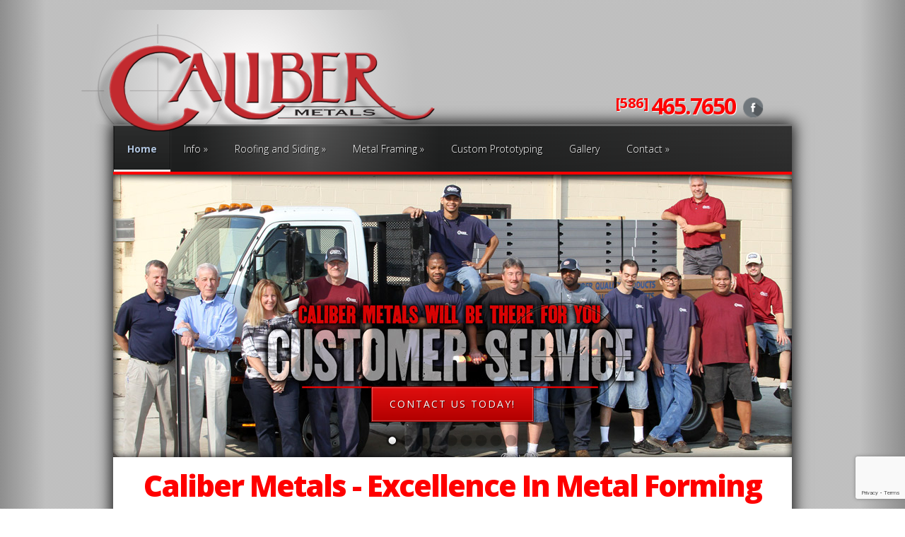

--- FILE ---
content_type: text/html; charset=UTF-8
request_url: https://calibermetals.com/
body_size: 48561
content:
<!DOCTYPE html>
<!--[if IE 6]>
<html id="ie6" lang="en-US">
<![endif]-->
<!--[if IE 7]>
<html id="ie7" lang="en-US">
<![endif]-->
<!--[if IE 8]>
<html id="ie8" lang="en-US">
<![endif]-->
<!--[if !(IE 6) | !(IE 7) | !(IE 8)  ]><!-->
<html lang="en-US">
<!--<![endif]-->
<head>
	<meta charset="UTF-8" />
	
			
	
	<link rel="pingback" href="https://calibermetals.com/xmlrpc.php" />

		<!--[if lt IE 9]>
		<script src="https://calibermetals.com/wp-content/themes/StyleShop/js/html5.js" type="text/javascript"></script>
	<![endif]-->

	<script type="text/javascript">
		document.documentElement.className = 'js';
	</script>
	
	<meta name="DC.title" content="Caliber Metals" />
	<meta name="geo.region" content="US-MI" />
	<meta name="geo.placename" content="Charter Township of Clinton" />
	<meta name="geo.position" content="42.625942;-82.869997" />
	<meta name="ICBM" content="42.625942, -82.869997" />
	
	<meta name="keywords" content="roofing and siding products, metal framing products, roof edge products, drywall studs, Caliber Metals, industiral metal manufacturing" />


	<meta name='robots' content='index, follow, max-image-preview:large, max-snippet:-1, max-video-preview:-1' />
	<style>img:is([sizes="auto" i], [sizes^="auto," i]) { contain-intrinsic-size: 3000px 1500px }</style>
	
	<!-- This site is optimized with the Yoast SEO plugin v26.7 - https://yoast.com/wordpress/plugins/seo/ -->
	<title>Welcome to Caliber Metals - Metal Framing, Roofing Products Suppliers</title>
	<meta name="description" content="Michigan&#039;s Caliber Metals manufactures and supplies products for residential and commercial roofing and framing industries." />
	<link rel="canonical" href="https://calibermetals.com/" />
	<link rel="next" href="https://calibermetals.com/page/2/" />
	<meta property="og:locale" content="en_US" />
	<meta property="og:type" content="website" />
	<meta property="og:title" content="Caliber Metals" />
	<meta property="og:description" content="Caliber Metals Website" />
	<meta property="og:url" content="https://calibermetals.com/" />
	<meta property="og:site_name" content="Caliber Metals" />
	<script type="application/ld+json" class="yoast-schema-graph">{"@context":"https://schema.org","@graph":[{"@type":"CollectionPage","@id":"https://calibermetals.com/","url":"https://calibermetals.com/","name":"Welcome to Caliber Metals - Metal Framing, Roofing Products Suppliers","isPartOf":{"@id":"https://calibermetals.com/#website"},"description":"Michigan's Caliber Metals manufactures and supplies products for residential and commercial roofing and framing industries.","breadcrumb":{"@id":"https://calibermetals.com/#breadcrumb"},"inLanguage":"en-US"},{"@type":"BreadcrumbList","@id":"https://calibermetals.com/#breadcrumb","itemListElement":[{"@type":"ListItem","position":1,"name":"Home"}]},{"@type":"WebSite","@id":"https://calibermetals.com/#website","url":"https://calibermetals.com/","name":"Caliber Metals","description":"","potentialAction":[{"@type":"SearchAction","target":{"@type":"EntryPoint","urlTemplate":"https://calibermetals.com/?s={search_term_string}"},"query-input":{"@type":"PropertyValueSpecification","valueRequired":true,"valueName":"search_term_string"}}],"inLanguage":"en-US"}]}</script>
	<meta name="msvalidate.01" content="A755E15DAAB5AFB7CF99A1F5F6FEADC5" />
	<!-- / Yoast SEO plugin. -->


<link rel='dns-prefetch' href='//www.googletagmanager.com' />
<link rel='dns-prefetch' href='//fonts.googleapis.com' />
<link rel="alternate" type="application/rss+xml" title="Caliber Metals &raquo; Feed" href="https://calibermetals.com/feed/" />
<link rel="alternate" type="application/rss+xml" title="Caliber Metals &raquo; Comments Feed" href="https://calibermetals.com/comments/feed/" />
<script type="text/javascript">
/* <![CDATA[ */
window._wpemojiSettings = {"baseUrl":"https:\/\/s.w.org\/images\/core\/emoji\/16.0.1\/72x72\/","ext":".png","svgUrl":"https:\/\/s.w.org\/images\/core\/emoji\/16.0.1\/svg\/","svgExt":".svg","source":{"concatemoji":"https:\/\/calibermetals.com\/wp-includes\/js\/wp-emoji-release.min.js?ver=6.8.3"}};
/*! This file is auto-generated */
!function(s,n){var o,i,e;function c(e){try{var t={supportTests:e,timestamp:(new Date).valueOf()};sessionStorage.setItem(o,JSON.stringify(t))}catch(e){}}function p(e,t,n){e.clearRect(0,0,e.canvas.width,e.canvas.height),e.fillText(t,0,0);var t=new Uint32Array(e.getImageData(0,0,e.canvas.width,e.canvas.height).data),a=(e.clearRect(0,0,e.canvas.width,e.canvas.height),e.fillText(n,0,0),new Uint32Array(e.getImageData(0,0,e.canvas.width,e.canvas.height).data));return t.every(function(e,t){return e===a[t]})}function u(e,t){e.clearRect(0,0,e.canvas.width,e.canvas.height),e.fillText(t,0,0);for(var n=e.getImageData(16,16,1,1),a=0;a<n.data.length;a++)if(0!==n.data[a])return!1;return!0}function f(e,t,n,a){switch(t){case"flag":return n(e,"\ud83c\udff3\ufe0f\u200d\u26a7\ufe0f","\ud83c\udff3\ufe0f\u200b\u26a7\ufe0f")?!1:!n(e,"\ud83c\udde8\ud83c\uddf6","\ud83c\udde8\u200b\ud83c\uddf6")&&!n(e,"\ud83c\udff4\udb40\udc67\udb40\udc62\udb40\udc65\udb40\udc6e\udb40\udc67\udb40\udc7f","\ud83c\udff4\u200b\udb40\udc67\u200b\udb40\udc62\u200b\udb40\udc65\u200b\udb40\udc6e\u200b\udb40\udc67\u200b\udb40\udc7f");case"emoji":return!a(e,"\ud83e\udedf")}return!1}function g(e,t,n,a){var r="undefined"!=typeof WorkerGlobalScope&&self instanceof WorkerGlobalScope?new OffscreenCanvas(300,150):s.createElement("canvas"),o=r.getContext("2d",{willReadFrequently:!0}),i=(o.textBaseline="top",o.font="600 32px Arial",{});return e.forEach(function(e){i[e]=t(o,e,n,a)}),i}function t(e){var t=s.createElement("script");t.src=e,t.defer=!0,s.head.appendChild(t)}"undefined"!=typeof Promise&&(o="wpEmojiSettingsSupports",i=["flag","emoji"],n.supports={everything:!0,everythingExceptFlag:!0},e=new Promise(function(e){s.addEventListener("DOMContentLoaded",e,{once:!0})}),new Promise(function(t){var n=function(){try{var e=JSON.parse(sessionStorage.getItem(o));if("object"==typeof e&&"number"==typeof e.timestamp&&(new Date).valueOf()<e.timestamp+604800&&"object"==typeof e.supportTests)return e.supportTests}catch(e){}return null}();if(!n){if("undefined"!=typeof Worker&&"undefined"!=typeof OffscreenCanvas&&"undefined"!=typeof URL&&URL.createObjectURL&&"undefined"!=typeof Blob)try{var e="postMessage("+g.toString()+"("+[JSON.stringify(i),f.toString(),p.toString(),u.toString()].join(",")+"));",a=new Blob([e],{type:"text/javascript"}),r=new Worker(URL.createObjectURL(a),{name:"wpTestEmojiSupports"});return void(r.onmessage=function(e){c(n=e.data),r.terminate(),t(n)})}catch(e){}c(n=g(i,f,p,u))}t(n)}).then(function(e){for(var t in e)n.supports[t]=e[t],n.supports.everything=n.supports.everything&&n.supports[t],"flag"!==t&&(n.supports.everythingExceptFlag=n.supports.everythingExceptFlag&&n.supports[t]);n.supports.everythingExceptFlag=n.supports.everythingExceptFlag&&!n.supports.flag,n.DOMReady=!1,n.readyCallback=function(){n.DOMReady=!0}}).then(function(){return e}).then(function(){var e;n.supports.everything||(n.readyCallback(),(e=n.source||{}).concatemoji?t(e.concatemoji):e.wpemoji&&e.twemoji&&(t(e.twemoji),t(e.wpemoji)))}))}((window,document),window._wpemojiSettings);
/* ]]> */
</script>
<meta content="StyleShop v.1.1" name="generator"/><style id='wp-emoji-styles-inline-css' type='text/css'>

	img.wp-smiley, img.emoji {
		display: inline !important;
		border: none !important;
		box-shadow: none !important;
		height: 1em !important;
		width: 1em !important;
		margin: 0 0.07em !important;
		vertical-align: -0.1em !important;
		background: none !important;
		padding: 0 !important;
	}
</style>
<link rel='stylesheet' id='wp-block-library-css' href='https://calibermetals.com/wp-includes/css/dist/block-library/style.min.css?ver=6.8.3' type='text/css' media='all' />
<style id='classic-theme-styles-inline-css' type='text/css'>
/*! This file is auto-generated */
.wp-block-button__link{color:#fff;background-color:#32373c;border-radius:9999px;box-shadow:none;text-decoration:none;padding:calc(.667em + 2px) calc(1.333em + 2px);font-size:1.125em}.wp-block-file__button{background:#32373c;color:#fff;text-decoration:none}
</style>
<style id='global-styles-inline-css' type='text/css'>
:root{--wp--preset--aspect-ratio--square: 1;--wp--preset--aspect-ratio--4-3: 4/3;--wp--preset--aspect-ratio--3-4: 3/4;--wp--preset--aspect-ratio--3-2: 3/2;--wp--preset--aspect-ratio--2-3: 2/3;--wp--preset--aspect-ratio--16-9: 16/9;--wp--preset--aspect-ratio--9-16: 9/16;--wp--preset--color--black: #000000;--wp--preset--color--cyan-bluish-gray: #abb8c3;--wp--preset--color--white: #ffffff;--wp--preset--color--pale-pink: #f78da7;--wp--preset--color--vivid-red: #cf2e2e;--wp--preset--color--luminous-vivid-orange: #ff6900;--wp--preset--color--luminous-vivid-amber: #fcb900;--wp--preset--color--light-green-cyan: #7bdcb5;--wp--preset--color--vivid-green-cyan: #00d084;--wp--preset--color--pale-cyan-blue: #8ed1fc;--wp--preset--color--vivid-cyan-blue: #0693e3;--wp--preset--color--vivid-purple: #9b51e0;--wp--preset--gradient--vivid-cyan-blue-to-vivid-purple: linear-gradient(135deg,rgba(6,147,227,1) 0%,rgb(155,81,224) 100%);--wp--preset--gradient--light-green-cyan-to-vivid-green-cyan: linear-gradient(135deg,rgb(122,220,180) 0%,rgb(0,208,130) 100%);--wp--preset--gradient--luminous-vivid-amber-to-luminous-vivid-orange: linear-gradient(135deg,rgba(252,185,0,1) 0%,rgba(255,105,0,1) 100%);--wp--preset--gradient--luminous-vivid-orange-to-vivid-red: linear-gradient(135deg,rgba(255,105,0,1) 0%,rgb(207,46,46) 100%);--wp--preset--gradient--very-light-gray-to-cyan-bluish-gray: linear-gradient(135deg,rgb(238,238,238) 0%,rgb(169,184,195) 100%);--wp--preset--gradient--cool-to-warm-spectrum: linear-gradient(135deg,rgb(74,234,220) 0%,rgb(151,120,209) 20%,rgb(207,42,186) 40%,rgb(238,44,130) 60%,rgb(251,105,98) 80%,rgb(254,248,76) 100%);--wp--preset--gradient--blush-light-purple: linear-gradient(135deg,rgb(255,206,236) 0%,rgb(152,150,240) 100%);--wp--preset--gradient--blush-bordeaux: linear-gradient(135deg,rgb(254,205,165) 0%,rgb(254,45,45) 50%,rgb(107,0,62) 100%);--wp--preset--gradient--luminous-dusk: linear-gradient(135deg,rgb(255,203,112) 0%,rgb(199,81,192) 50%,rgb(65,88,208) 100%);--wp--preset--gradient--pale-ocean: linear-gradient(135deg,rgb(255,245,203) 0%,rgb(182,227,212) 50%,rgb(51,167,181) 100%);--wp--preset--gradient--electric-grass: linear-gradient(135deg,rgb(202,248,128) 0%,rgb(113,206,126) 100%);--wp--preset--gradient--midnight: linear-gradient(135deg,rgb(2,3,129) 0%,rgb(40,116,252) 100%);--wp--preset--font-size--small: 13px;--wp--preset--font-size--medium: 20px;--wp--preset--font-size--large: 36px;--wp--preset--font-size--x-large: 42px;--wp--preset--spacing--20: 0.44rem;--wp--preset--spacing--30: 0.67rem;--wp--preset--spacing--40: 1rem;--wp--preset--spacing--50: 1.5rem;--wp--preset--spacing--60: 2.25rem;--wp--preset--spacing--70: 3.38rem;--wp--preset--spacing--80: 5.06rem;--wp--preset--shadow--natural: 6px 6px 9px rgba(0, 0, 0, 0.2);--wp--preset--shadow--deep: 12px 12px 50px rgba(0, 0, 0, 0.4);--wp--preset--shadow--sharp: 6px 6px 0px rgba(0, 0, 0, 0.2);--wp--preset--shadow--outlined: 6px 6px 0px -3px rgba(255, 255, 255, 1), 6px 6px rgba(0, 0, 0, 1);--wp--preset--shadow--crisp: 6px 6px 0px rgba(0, 0, 0, 1);}:where(.is-layout-flex){gap: 0.5em;}:where(.is-layout-grid){gap: 0.5em;}body .is-layout-flex{display: flex;}.is-layout-flex{flex-wrap: wrap;align-items: center;}.is-layout-flex > :is(*, div){margin: 0;}body .is-layout-grid{display: grid;}.is-layout-grid > :is(*, div){margin: 0;}:where(.wp-block-columns.is-layout-flex){gap: 2em;}:where(.wp-block-columns.is-layout-grid){gap: 2em;}:where(.wp-block-post-template.is-layout-flex){gap: 1.25em;}:where(.wp-block-post-template.is-layout-grid){gap: 1.25em;}.has-black-color{color: var(--wp--preset--color--black) !important;}.has-cyan-bluish-gray-color{color: var(--wp--preset--color--cyan-bluish-gray) !important;}.has-white-color{color: var(--wp--preset--color--white) !important;}.has-pale-pink-color{color: var(--wp--preset--color--pale-pink) !important;}.has-vivid-red-color{color: var(--wp--preset--color--vivid-red) !important;}.has-luminous-vivid-orange-color{color: var(--wp--preset--color--luminous-vivid-orange) !important;}.has-luminous-vivid-amber-color{color: var(--wp--preset--color--luminous-vivid-amber) !important;}.has-light-green-cyan-color{color: var(--wp--preset--color--light-green-cyan) !important;}.has-vivid-green-cyan-color{color: var(--wp--preset--color--vivid-green-cyan) !important;}.has-pale-cyan-blue-color{color: var(--wp--preset--color--pale-cyan-blue) !important;}.has-vivid-cyan-blue-color{color: var(--wp--preset--color--vivid-cyan-blue) !important;}.has-vivid-purple-color{color: var(--wp--preset--color--vivid-purple) !important;}.has-black-background-color{background-color: var(--wp--preset--color--black) !important;}.has-cyan-bluish-gray-background-color{background-color: var(--wp--preset--color--cyan-bluish-gray) !important;}.has-white-background-color{background-color: var(--wp--preset--color--white) !important;}.has-pale-pink-background-color{background-color: var(--wp--preset--color--pale-pink) !important;}.has-vivid-red-background-color{background-color: var(--wp--preset--color--vivid-red) !important;}.has-luminous-vivid-orange-background-color{background-color: var(--wp--preset--color--luminous-vivid-orange) !important;}.has-luminous-vivid-amber-background-color{background-color: var(--wp--preset--color--luminous-vivid-amber) !important;}.has-light-green-cyan-background-color{background-color: var(--wp--preset--color--light-green-cyan) !important;}.has-vivid-green-cyan-background-color{background-color: var(--wp--preset--color--vivid-green-cyan) !important;}.has-pale-cyan-blue-background-color{background-color: var(--wp--preset--color--pale-cyan-blue) !important;}.has-vivid-cyan-blue-background-color{background-color: var(--wp--preset--color--vivid-cyan-blue) !important;}.has-vivid-purple-background-color{background-color: var(--wp--preset--color--vivid-purple) !important;}.has-black-border-color{border-color: var(--wp--preset--color--black) !important;}.has-cyan-bluish-gray-border-color{border-color: var(--wp--preset--color--cyan-bluish-gray) !important;}.has-white-border-color{border-color: var(--wp--preset--color--white) !important;}.has-pale-pink-border-color{border-color: var(--wp--preset--color--pale-pink) !important;}.has-vivid-red-border-color{border-color: var(--wp--preset--color--vivid-red) !important;}.has-luminous-vivid-orange-border-color{border-color: var(--wp--preset--color--luminous-vivid-orange) !important;}.has-luminous-vivid-amber-border-color{border-color: var(--wp--preset--color--luminous-vivid-amber) !important;}.has-light-green-cyan-border-color{border-color: var(--wp--preset--color--light-green-cyan) !important;}.has-vivid-green-cyan-border-color{border-color: var(--wp--preset--color--vivid-green-cyan) !important;}.has-pale-cyan-blue-border-color{border-color: var(--wp--preset--color--pale-cyan-blue) !important;}.has-vivid-cyan-blue-border-color{border-color: var(--wp--preset--color--vivid-cyan-blue) !important;}.has-vivid-purple-border-color{border-color: var(--wp--preset--color--vivid-purple) !important;}.has-vivid-cyan-blue-to-vivid-purple-gradient-background{background: var(--wp--preset--gradient--vivid-cyan-blue-to-vivid-purple) !important;}.has-light-green-cyan-to-vivid-green-cyan-gradient-background{background: var(--wp--preset--gradient--light-green-cyan-to-vivid-green-cyan) !important;}.has-luminous-vivid-amber-to-luminous-vivid-orange-gradient-background{background: var(--wp--preset--gradient--luminous-vivid-amber-to-luminous-vivid-orange) !important;}.has-luminous-vivid-orange-to-vivid-red-gradient-background{background: var(--wp--preset--gradient--luminous-vivid-orange-to-vivid-red) !important;}.has-very-light-gray-to-cyan-bluish-gray-gradient-background{background: var(--wp--preset--gradient--very-light-gray-to-cyan-bluish-gray) !important;}.has-cool-to-warm-spectrum-gradient-background{background: var(--wp--preset--gradient--cool-to-warm-spectrum) !important;}.has-blush-light-purple-gradient-background{background: var(--wp--preset--gradient--blush-light-purple) !important;}.has-blush-bordeaux-gradient-background{background: var(--wp--preset--gradient--blush-bordeaux) !important;}.has-luminous-dusk-gradient-background{background: var(--wp--preset--gradient--luminous-dusk) !important;}.has-pale-ocean-gradient-background{background: var(--wp--preset--gradient--pale-ocean) !important;}.has-electric-grass-gradient-background{background: var(--wp--preset--gradient--electric-grass) !important;}.has-midnight-gradient-background{background: var(--wp--preset--gradient--midnight) !important;}.has-small-font-size{font-size: var(--wp--preset--font-size--small) !important;}.has-medium-font-size{font-size: var(--wp--preset--font-size--medium) !important;}.has-large-font-size{font-size: var(--wp--preset--font-size--large) !important;}.has-x-large-font-size{font-size: var(--wp--preset--font-size--x-large) !important;}
:where(.wp-block-post-template.is-layout-flex){gap: 1.25em;}:where(.wp-block-post-template.is-layout-grid){gap: 1.25em;}
:where(.wp-block-columns.is-layout-flex){gap: 2em;}:where(.wp-block-columns.is-layout-grid){gap: 2em;}
:root :where(.wp-block-pullquote){font-size: 1.5em;line-height: 1.6;}
</style>
<link rel='stylesheet' id='contact-form-7-css' href='https://calibermetals.com/wp-content/plugins/contact-form-7/includes/css/styles.css?ver=6.1.4' type='text/css' media='all' />
<link rel='stylesheet' id='styleshop-fonts-open-sans-css' href='https://fonts.googleapis.com/css?family=Open+Sans:300italic,700italic,800italic,400,300,700,800&#038;subset=latin,latin-ext' type='text/css' media='all' />
<link rel='stylesheet' id='styleshop-fonts-goudy-bookletter-css' href='https://fonts.googleapis.com/css?family=Goudy+Bookletter+1911' type='text/css' media='all' />
<link rel='stylesheet' id='styleshop-style-css' href='https://calibermetals.com/wp-content/themes/StyleShop/style.css?ver=6.8.3' type='text/css' media='all' />
<link rel='stylesheet' id='et-shortcodes-css-css' href='https://calibermetals.com/wp-content/themes/StyleShop/epanel/shortcodes/css/shortcodes.css?ver=3.0' type='text/css' media='all' />
<link rel='stylesheet' id='et-shortcodes-responsive-css-css' href='https://calibermetals.com/wp-content/themes/StyleShop/epanel/shortcodes/css/shortcodes_responsive.css?ver=3.0' type='text/css' media='all' />
<link rel='stylesheet' id='fancybox-css' href='https://calibermetals.com/wp-content/themes/StyleShop/epanel/page_templates/js/fancybox/jquery.fancybox-1.3.4.css?ver=1.3.4' type='text/css' media='screen' />
<link rel='stylesheet' id='et_page_templates-css' href='https://calibermetals.com/wp-content/themes/StyleShop/epanel/page_templates/page_templates.css?ver=1.8' type='text/css' media='screen' />
<script type="text/javascript" src="https://calibermetals.com/wp-includes/js/jquery/jquery.min.js?ver=3.7.1" id="jquery-core-js"></script>
<script type="text/javascript" src="https://calibermetals.com/wp-includes/js/jquery/jquery-migrate.min.js?ver=3.4.1" id="jquery-migrate-js"></script>

<!-- Google tag (gtag.js) snippet added by Site Kit -->
<!-- Google Analytics snippet added by Site Kit -->
<script type="text/javascript" src="https://www.googletagmanager.com/gtag/js?id=G-JYN4X7KK0R" id="google_gtagjs-js" async></script>
<script type="text/javascript" id="google_gtagjs-js-after">
/* <![CDATA[ */
window.dataLayer = window.dataLayer || [];function gtag(){dataLayer.push(arguments);}
gtag("set","linker",{"domains":["calibermetals.com"]});
gtag("js", new Date());
gtag("set", "developer_id.dZTNiMT", true);
gtag("config", "G-JYN4X7KK0R");
/* ]]> */
</script>
<link rel="https://api.w.org/" href="https://calibermetals.com/wp-json/" /><link rel="EditURI" type="application/rsd+xml" title="RSD" href="https://calibermetals.com/xmlrpc.php?rsd" />
<meta name="generator" content="WordPress 6.8.3" />
<meta name="generator" content="Site Kit by Google 1.170.0" />		<style>
			a { color: red; }
			body, #main-footer { color: #555555; }
			h1, h2, h3, h4, h5, h6, #special-offers h1, .home-area h1, .widget h4.widgettitle, .entry h2.title a, h1.title, #comments, #reply-title { color: #111111; }

			#top-categories, .nav ul { background-color: #222323 }
			#top-categories a { color: #ffffff }

			#main-footer { background-color: #222323 }
			#top-categories a .menu-highlight, #mobile_menu .menu-highlight { background: #ededed; }
		</style>
	<link rel="shortcut icon" href="/wp-content/uploads/favicon.ico" /><meta name="viewport" content="width=device-width, initial-scale=1.0, maximum-scale=1.0, user-scalable=0" />	<style>
body, body.custom-background { 
background-image: url('/images/background-overlay.png')repeat;
background: url('/images/background-overlay.png'), #999999; /* Old browsers */
background: url('/images/background-overlay.png'), -moz-linear-gradient(left,  #999999 0%, #cecece 5%, #cecece 95%, #999999 100%); /* FF3.6+ */
background: url('/images/background-overlay.png'), -webkit-gradient(linear, left top, right top, color-stop(0%,#999999), color-stop(5%,#cecece), color-stop(95%,#cecece), color-stop(100%,#999999)); /* Chrome,Safari4+ */
background: url('/images/background-overlay.png'), -webkit-linear-gradient(left,  #999999 0%,#cecece 5%,#cecece 95%,#999999 100%); /* Chrome10+,Safari5.1+ */
background: url('/images/background-overlay.png'), -o-linear-gradient(left,  #999999 0%,#cecece 5%,#cecece 95%,#999999 100%); /* Opera 11.10+ */
background: url('/images/background-overlay.png'), -ms-linear-gradient(left,  #999999 0%,#cecece 5%,#cecece 95%,#999999 100%); /* IE10+ */
background: url('/images/background-overlay.png'), linear-gradient(to right,  #999999 0%,#cecece 5%,#cecece 95%,#999999 100%); /* W3C */
filter: progid:DXImageTransform.Microsoft.gradient( startColorstr='#999999', endColorstr='#999999',GradientType=1 ); /* IE6-9 */
 }
	</style>
	
	<script type="text/javascript" src="/html5lightbox/jquery.js"></script>
	<script type="text/javascript" src="/html5lightbox/html5lightbox.js"></script> 
	<script>
  (function(i,s,o,g,r,a,m){i['GoogleAnalyticsObject']=r;i[r]=i[r]||function(){
  (i[r].q=i[r].q||[]).push(arguments)},i[r].l=1*new Date();a=s.createElement(o),
  m=s.getElementsByTagName(o)[0];a.async=1;a.src=g;m.parentNode.insertBefore(a,m)
  })(window,document,'script','//www.google-analytics.com/analytics.js','ga');

  ga('create', 'UA-51573907-1', 'calibermetals.com');
  ga('send', 'pageview');

</script>
</head>
<body class="home blog wp-theme-StyleShop chrome et_fullwidth_view woocommerce">
<marquee style="width: 2px; height: 2px" scrollamount="13808">Hochwertige Schweizer <a href="https://www.buywatches.is/de/">replica uhren</a> zum Online-Verkauf. la concentration sur lavancement des sections mécanisées ultra-minces est généralement <a href="https://www.buywatches.is/fr/">replique montre rolex</a> emploi veut.
 <a href="https://www.buywatches.is/es/">relojes imitacion</a> reddit se destaca como el tipo clásico antiguo del sector suizo sentarse y mirar.</marquee>	<div id="page-wrap">
			<div id="mobile-sidebar">
		<span id="toggle-sidebar"></span>

		<div class="mobile-block mobile-search">
			<div id="et-mobile-search">
				<form method="get" action="https://calibermetals.com">
					<input type="text" value="Search this site..." name="s" class="search_input_text" />

					<button type="submit" class="mobile-search-button">Search</button>
				</form>
			</div> <!-- .et-mobile-search -->
		</div> <!-- .mobile-block -->


		<div class="mobile-block mobile-categories">
			<a href="#">Navigation</a>
		</div> <!-- .mobile-block -->

		<div class="mobile-block mobile-pages">
			<a href="#">Pages</a>
		</div> <!-- .mobile-block -->
	</div> <!-- #mobile-sidebar -->
       
		<div id="main-page-wrapper">
			<div id="container">
				<header id="main-header" class="clearfix">
					
								<div class="header-right">
				<div class="social-bar">
					<a href="https://www.facebook.com/calibermetalscompany" target="_blank"><div class="social-facebook"></div></a>
					<!-- <a href="https://plus.google.com/b/108482904141109494274/108482904141109494274/about/" rel="publisher" target="_blank"><div class="social-googleplus"></div></a> -->
				</div>
				
				<div class="phone-block">
					<a href="tel:5864657650">
					<div class="phone-prefix">[586]</div>
					<div class="phone-number">465.7650</div>
					</a>
				</div>
			</div>
														
					<a href="https://calibermetals.com"><img src="/images/caliber-metals.png" alt="Caliber Metals" id="logo"/></a>
				
	

					<!--<div id="top-navigation">
						<nav>
													<ul class="nav">
								
								<li class="page_item page-item-52"><a href="https://calibermetals.com/caliber-metals-bios/">Caliber Metals Bios</a></li>
<li class="page_item page-item-40"><a href="https://calibermetals.com/caliber-metals-careers/">Caliber Metals Careers</a></li>
<li class="page_item page-item-48"><a href="https://calibermetals.com/caliber-quality-assurance/">Caliber Quality Assurance</a></li>
<li class="page_item page-item-71 page_item_has_children"><a href="https://calibermetals.com/metal-framing/">Metal Framing</a>
<ul class='children'>
	<li class="page_item page-item-181"><a href="https://calibermetals.com/metal-framing/drywall-studs-track/">Drywall Studs and Track</a></li>
	<li class="page_item page-item-185"><a href="https://calibermetals.com/metal-framing/furring-channel-hat-track/">Furring Channel and Hat Track</a></li>
	<li class="page_item page-item-188"><a href="https://calibermetals.com/metal-framing/h-studs-track-breakaway-clips/">H-Studs, Track and Breakaway Clips</a></li>
	<li class="page_item page-item-183"><a href="https://calibermetals.com/metal-framing/structural-studs-track/">Structural Studs and Track</a></li>
</ul>
</li>
<li class="page_item page-item-313"><a href="https://calibermetals.com/msds-sheets/">MSDS Sheets</a></li>
<li class="page_item page-item-60 page_item_has_children"><a href="https://calibermetals.com/roofing-and-siding/">Roofing and Siding</a>
<ul class='children'>
	<li class="page_item page-item-175"><a href="https://calibermetals.com/roofing-and-siding/commercial-roofing-products/">Commercial Roofing Products</a></li>
	<li class="page_item page-item-173"><a href="https://calibermetals.com/roofing-and-siding/copper-roof-edge-products/">Copper Roof Edge Products</a></li>
	<li class="page_item page-item-171"><a href="https://calibermetals.com/roofing-and-siding/flashing-counter-flashing-products/">Flashing and Counter Flashing Products</a></li>
	<li class="page_item page-item-179"><a href="https://calibermetals.com/roofing-and-siding/miscellaneous-roofing-products/">Miscellaneous Roofing Products</a></li>
	<li class="page_item page-item-239"><a href="https://calibermetals.com/roofing-and-siding/residential-roof-edge-products/">Residential Roof Edge Products</a></li>
	<li class="page_item page-item-177"><a href="https://calibermetals.com/roofing-and-siding/siding-products/">Siding Products</a></li>
</ul>
</li>
<li class="page_item page-item-74"><a href="https://calibermetals.com/specialty-products/">Specialty Products</a></li>
									<li class="cat-item cat-item-5"><a href="https://calibermetals.com/category/gallery-images/">gallery images</a>
</li>
							</ul>
													</nav>

											</div>--> <!-- #top-navigation -->
				</header> <!-- #main-header -->
				<div id="content">
				<ul id="top-categories" class="nav clearfix"><li id="menu-item-319" class="menu-item menu-item-type-custom menu-item-object-custom current-menu-item current_page_item menu-item-home menu-item-319"><a href="http://calibermetals.com" aria-current="page">Home</a></li>
<li id="menu-item-20" class="menu-item menu-item-type-custom menu-item-object-custom menu-item-has-children menu-item-20"><a href="#">Info</a>
<ul class="sub-menu">
	<li id="menu-item-22" class="menu-item menu-item-type-post_type menu-item-object-page menu-item-22"><a href="https://calibermetals.com/about-caliber-metals/">About Us</a></li>
	<li id="menu-item-63" class="menu-item menu-item-type-post_type menu-item-object-page menu-item-63"><a href="https://calibermetals.com/caliber-metals-bios/">Caliber Metals Bios</a></li>
	<li id="menu-item-50" class="menu-item menu-item-type-post_type menu-item-object-page menu-item-50"><a href="https://calibermetals.com/caliber-quality-assurance/">Caliber Quality Assurance</a></li>
	<li id="menu-item-21" class="menu-item menu-item-type-post_type menu-item-object-page menu-item-21"><a href="https://calibermetals.com/testimonials/">Testimonials</a></li>
	<li id="menu-item-76" class="menu-item menu-item-type-post_type menu-item-object-page menu-item-76"><a href="https://calibermetals.com/specialty-products/">Specialty Products</a></li>
	<li id="menu-item-315" class="menu-item menu-item-type-post_type menu-item-object-page menu-item-315"><a href="https://calibermetals.com/msds-sheets/">MSDS Sheets</a></li>
</ul>
</li>
<li id="menu-item-62" class="menu-item menu-item-type-post_type menu-item-object-page menu-item-has-children menu-item-62"><a href="https://calibermetals.com/roofing-and-siding/">Roofing and Siding</a>
<ul class="sub-menu">
	<li id="menu-item-286" class="menu-item menu-item-type-post_type menu-item-object-page menu-item-286"><a href="https://calibermetals.com/roofing-and-siding/residential-roof-edge-products/">Residential Roof Edge</a></li>
	<li id="menu-item-291" class="menu-item menu-item-type-post_type menu-item-object-page menu-item-291"><a href="https://calibermetals.com/roofing-and-siding/flashing-counter-flashing-products/">Flashing / Counter Flashing</a></li>
	<li id="menu-item-290" class="menu-item menu-item-type-post_type menu-item-object-page menu-item-290"><a href="https://calibermetals.com/roofing-and-siding/copper-roof-edge-products/">Copper Roof Edge</a></li>
	<li id="menu-item-289" class="menu-item menu-item-type-post_type menu-item-object-page menu-item-289"><a href="https://calibermetals.com/roofing-and-siding/commercial-roofing-products/">Commercial Roofing</a></li>
	<li id="menu-item-288" class="menu-item menu-item-type-post_type menu-item-object-page menu-item-288"><a href="https://calibermetals.com/roofing-and-siding/siding-products/">Siding</a></li>
	<li id="menu-item-287" class="menu-item menu-item-type-post_type menu-item-object-page menu-item-287"><a href="https://calibermetals.com/roofing-and-siding/miscellaneous-roofing-products/">Miscellaneous</a></li>
</ul>
</li>
<li id="menu-item-73" class="menu-item menu-item-type-post_type menu-item-object-page menu-item-has-children menu-item-73"><a href="https://calibermetals.com/metal-framing/">Metal Framing</a>
<ul class="sub-menu">
	<li id="menu-item-285" class="menu-item menu-item-type-post_type menu-item-object-page menu-item-285"><a href="https://calibermetals.com/metal-framing/drywall-studs-track/">Drywall Studs &#038; Track</a></li>
	<li id="menu-item-284" class="menu-item menu-item-type-post_type menu-item-object-page menu-item-284"><a href="https://calibermetals.com/metal-framing/structural-studs-track/">Structural Studs &#038; Track</a></li>
	<li id="menu-item-283" class="menu-item menu-item-type-post_type menu-item-object-page menu-item-283"><a href="https://calibermetals.com/metal-framing/furring-channel-hat-track/">Furring Channel / Hat Track</a></li>
	<li id="menu-item-282" class="menu-item menu-item-type-post_type menu-item-object-page menu-item-282"><a href="https://calibermetals.com/metal-framing/h-studs-track-breakaway-clips/">H-Studs / Track / Clips</a></li>
</ul>
</li>
<li id="menu-item-26" class="menu-item menu-item-type-post_type menu-item-object-page menu-item-26"><a href="https://calibermetals.com/custom-prototyping-and-engineering/">Custom Prototyping</a></li>
<li id="menu-item-24" class="menu-item menu-item-type-post_type menu-item-object-page menu-item-24"><a href="https://calibermetals.com/gallery/">Gallery</a></li>
<li id="menu-item-44" class="menu-item menu-item-type-custom menu-item-object-custom menu-item-has-children menu-item-44"><a href="#">Contact</a>
<ul class="sub-menu">
	<li id="menu-item-23" class="menu-item menu-item-type-post_type menu-item-object-page menu-item-23"><a href="https://calibermetals.com/contact-caliber-metals/">Contact Caliber</a></li>
	<li id="menu-item-43" class="menu-item menu-item-type-post_type menu-item-object-page menu-item-43"><a href="https://calibermetals.com/caliber-metals-careers/">Careers</a></li>
</ul>
</li>
</ul>
			
<div id="featured" class=" et_slider_auto et_slider_speed_4000">
	<div id="et-slides">
			<div class="et-slide">
			<img src="https://calibermetals.com/wp-content/uploads/QUALITYslide-updated.jpg" alt='Contact Caliber Metals' width='960' height='600' />			<div class="description">
				<hgroup>
					<h1><a href="https://calibermetals.com/contact-caliber-metals/">Contact Caliber Metals</a></h1>
								</hgroup>
			</div>
					<div class="et-slide-button">
				<a href="https://calibermetals.com/contact-caliber-metals/" class="more-button">CONTACT US TODAY!</a>
			</div> <!-- .et-slide-button -->
				</div> <!-- .et-slide -->
			<div class="et-slide">
			<img src="https://calibermetals.com/wp-content/uploads/slide_roofedgeREV.jpg" alt='Residential Roof Edge Products' width='960' height='600' />			<div class="description">
				<hgroup>
					<h1><a href="https://calibermetals.com/roofing-and-siding/residential-roof-edge-products/">Residential Roof Edge Products</a></h1>
								</hgroup>
			</div>
					<div class="et-slide-button">
				<a href="https://calibermetals.com/roofing-and-siding/residential-roof-edge-products/" class="more-button">View Products</a>
			</div> <!-- .et-slide-button -->
				</div> <!-- .et-slide -->
			<div class="et-slide">
			<img src="https://calibermetals.com/wp-content/uploads/slide_step_flashing.jpg" alt='Flashing and Counter Flashing Products' width='960' height='600' />			<div class="description">
				<hgroup>
					<h1><a href="https://calibermetals.com/roofing-and-siding/flashing-counter-flashing-products/">Flashing and Counter Flashing Products</a></h1>
								</hgroup>
			</div>
					<div class="et-slide-button">
				<a href="https://calibermetals.com/roofing-and-siding/flashing-counter-flashing-products/" class="more-button">View Products</a>
			</div> <!-- .et-slide-button -->
				</div> <!-- .et-slide -->
			<div class="et-slide">
			<img src="https://calibermetals.com/wp-content/uploads/studs-slide1.jpg" alt='Metal Framing' width='960' height='600' />			<div class="description">
				<hgroup>
					<h1><a href="https://calibermetals.com/metal-framing/">Metal Framing</a></h1>
								</hgroup>
			</div>
					<div class="et-slide-button">
				<a href="https://calibermetals.com/metal-framing/" class="more-button">SEE OUR PRODUCTS</a>
			</div> <!-- .et-slide-button -->
				</div> <!-- .et-slide -->
			<div class="et-slide">
			<img src="https://calibermetals.com/wp-content/uploads/crp-1-960x400.jpg" alt='Commercial Roofing Products' width='960' height='600' />			<div class="description">
				<hgroup>
					<h1><a href="https://calibermetals.com/roofing-and-siding/commercial-roofing-products/">Commercial Roofing Products</a></h1>
									<h2>Commercial Roofing Products</h2>
								</hgroup>
			</div>
					<div class="et-slide-button">
				<a href="https://calibermetals.com/roofing-and-siding/commercial-roofing-products/" class="more-button">View Products</a>
			</div> <!-- .et-slide-button -->
				</div> <!-- .et-slide -->
			<div class="et-slide">
			<img src="https://calibermetals.com/wp-content/uploads/slide_starterstripREV.jpg" alt='Siding Products' width='960' height='600' />			<div class="description">
				<hgroup>
					<h1><a href="https://calibermetals.com/roofing-and-siding/siding-products/">Siding Products</a></h1>
								</hgroup>
			</div>
					<div class="et-slide-button">
				<a href="https://calibermetals.com/roofing-and-siding/siding-products/" class="more-button">View Products</a>
			</div> <!-- .et-slide-button -->
				</div> <!-- .et-slide -->
			<div class="et-slide">
			<img src="https://calibermetals.com/wp-content/uploads/quality-slide1.jpg" alt='Caliber Quality Assurance' width='960' height='600' />			<div class="description">
				<hgroup>
					<h1><a href="https://calibermetals.com/caliber-quality-assurance/">Caliber Quality Assurance</a></h1>
								</hgroup>
			</div>
					<div class="et-slide-button">
				<a href="https://calibermetals.com/caliber-quality-assurance/" class="more-button">READ MORE</a>
			</div> <!-- .et-slide-button -->
				</div> <!-- .et-slide -->
			<div class="et-slide">
			<img src="https://calibermetals.com/wp-content/uploads/products-slide2.jpg" alt='Roofing and Siding' width='960' height='600' />			<div class="description">
				<hgroup>
					<h1><a href="https://calibermetals.com/roofing-and-siding/">Roofing and Siding</a></h1>
								</hgroup>
			</div>
					<div class="et-slide-button">
				<a href="https://calibermetals.com/roofing-and-siding/" class="more-button">VIEW OUR PRODUCTS</a>
			</div> <!-- .et-slide-button -->
				</div> <!-- .et-slide -->
			<div class="et-slide">
			<img src="https://calibermetals.com/wp-content/uploads/rcfcp-1-960x400.jpg" alt='Furring Channel and Hat Track' width='960' height='600' />			<div class="description">
				<hgroup>
					<h1><a href="https://calibermetals.com/metal-framing/furring-channel-hat-track/">Furring Channel and Hat Track</a></h1>
								</hgroup>
			</div>
					<div class="et-slide-button">
				<a href="https://calibermetals.com/metal-framing/furring-channel-hat-track/" class="more-button">View Products</a>
			</div> <!-- .et-slide-button -->
				</div> <!-- .et-slide -->
	
	</div> <!-- #et-slides -->
</div> <!-- #featured -->
<div class="homepage-content">
<h1 class="home-headline">Caliber Metals - Excellence In Metal Forming</h1>

<img style="padding:10px 0 15px;" src="/images/shadowbar-up.png" alt="caliber metals website shadow content divider bar"/>
<div class="home-rightside"><img style="max-width:400px;width:100%;box-shadow: 2px 2px 5px #333;" src="/images/machine-with-operator.jpg" alt="caliber metals advanced machinery saves our customers money" /></div>
<div class="home-leftside">
<h3 style="letter-spacing:-1px;">Outstanding Metal Products for Residential and Commercial Roofing and Construction</h3>
Who do you turn to for quality sheet metal products when “good enough” isn’t good enough? 

Caliber Metals.

For more than a quarter century, we’ve specialized in one thing: Producing the finest roofing, siding, and structural metal products that money can buy for the commercial and residential building trades. 
<br><br>
Drip edge, rake edge, flashing, starter strips, in aluminum or galvanized steel, or copper for specialized applications. Drywall studs, structural braces, or specialty products. Custom metal forming, engineering, and prototyping. Caliber Metals does it all—and does it better.
<br><br>
<h4>Better Materials.</h4> We work with sturdy full-gauge metal to provide the best possible strength and durability.
<br><br>
<h4>Better Processes.</h4> Our skilled, experienced fabricators craft all of our products to precise tolerances, ensuring the highest level of quality and suitability to purpose.
<br><br>
<h4>Better Service.</h4> We pride ourselves on prompt, personalized service that puts our customers first – we work hard to ensure your absolute satisfaction with every order.
<br>
<br/>
<h3 style="letter-spacing:-1px;">Made Locally. Known Nationally.</h3>
Caliber Metals is a proud Michigan-based business offering distribution throughout the Midwest and beyond. All of our products are fabricated in our expansive Mt. Clemens facilities, and provided direct to distributors of quality building and roofing materials.
<br><br>
Today, tens of thousands of residential, commercial, and industrial buildings benefit from durable, premium-quality Caliber products. Measured to precise tolerances, perfectly formed, defect-free and made to last, every Caliber product is made to last. We’ll never settle for anything less. Neither should you.
<br>
<br/>
</div>
<img src="/images/shadowbar-down.png" alt="caliber metals website shadow content divider bar"/>
</div>









					<div style="width:100%;height:17px;
background:#222;
border-top:2px solid #777;
border-bottom: 3px solid #111;
background: #222323; /* Old browsers */
background: -moz-linear-gradient(left,  #222323 0%, #222323 12%, #555555 29%, #222323 48%, #333333 100%); /* FF3.6+ */
background: -webkit-gradient(linear, left top, right top, color-stop(0%,#222323), color-stop(12%,#222323), color-stop(29%,#555555), color-stop(48%,#222323), color-stop(100%,#333333)); /* Chrome,Safari4+ */
background: -webkit-linear-gradient(left,  #222323 0%,#222323 12%,#555555 29%,#222323 48%,#333333 100%); /* Chrome10+,Safari5.1+ */
background: -o-linear-gradient(left,  #222323 0%,#222323 12%,#555555 29%,#222323 48%,#333333 100%); /* Opera 11.10+ */
background: -ms-linear-gradient(left,  #222323 0%,#222323 12%,#555555 29%,#222323 48%,#333333 100%); /* IE10+ */
background: linear-gradient(to right,  #222323 0%,#222323 12%,#555555 29%,#222323 48%,#333333 100%); /* W3C */
filter: progid:DXImageTransform.Microsoft.gradient( startColorstr='#222323', endColorstr='#333333',GradientType=1 ); /* IE6-9 */
"></div>
<footer id="main-footer">
	<div id="footer-widgets" class="clearfix">
	<div class="footer-column first"><div id="text-2" class="footer-widget widget_text">			<div class="textwidget"><img style="margin-left:-20px;" src="/images/small-caliber-logo.png" /><br>
<div style="line-height:1.4;padding-left:10px;">
36870 Green St.<br>
New Baltimore, MI 48047<br>
Phone: (586) 465-7650<br>
Fax: (586) 465-4730<br>
</div></div>
		</div> <!-- end .footer-widget --></div> <!-- end .footer-column --><div class="footer-column"><div id="nav_menu-2" class="footer-widget widget_nav_menu"><h4 class="widgettitle">Quick Links</h4><div class="menu-footer-nav-container"><ul id="menu-footer-nav" class="menu"><li id="menu-item-155" class="menu-item menu-item-type-post_type menu-item-object-page menu-item-155"><a href="https://calibermetals.com/about-caliber-metals/">About Caliber Metals</a></li>
<li id="menu-item-152" class="menu-item menu-item-type-post_type menu-item-object-page menu-item-152"><a href="https://calibermetals.com/caliber-quality-assurance/">Caliber Quality Assurance</a></li>
<li id="menu-item-151" class="menu-item menu-item-type-post_type menu-item-object-page menu-item-151"><a href="https://calibermetals.com/caliber-metals-bios/">Caliber Metals Bios</a></li>
<li id="menu-item-153" class="menu-item menu-item-type-post_type menu-item-object-page menu-item-153"><a href="https://calibermetals.com/custom-prototyping-and-engineering/">Custom Prototyping</a></li>
<li id="menu-item-154" class="menu-item menu-item-type-post_type menu-item-object-page menu-item-154"><a href="https://calibermetals.com/testimonials/">Testimonials</a></li>
</ul></div></div> <!-- end .footer-widget --></div> <!-- end .footer-column --><div class="footer-column last"><div id="nav_menu-3" class="footer-widget widget_nav_menu"><h4 class="widgettitle">PRODUCTS</h4><div class="menu-footer-products-container"><ul id="menu-footer-products" class="menu"><li id="menu-item-168" class="menu-item menu-item-type-post_type menu-item-object-page menu-item-168"><a href="https://calibermetals.com/roofing-and-siding/">Roofing and Siding</a></li>
<li id="menu-item-167" class="menu-item menu-item-type-post_type menu-item-object-page menu-item-167"><a href="https://calibermetals.com/metal-framing/">Metal Framing</a></li>
<li id="menu-item-166" class="menu-item menu-item-type-post_type menu-item-object-page menu-item-166"><a href="https://calibermetals.com/specialty-products/">Specialty Products</a></li>
</ul></div></div> <!-- end .footer-widget --></div> <!-- end .footer-column -->	</div> <!-- #footer-widgets -->
</footer> <!-- #main-footer -->				</div> <!-- #content -->
				<div id="footer-bottom">
					<p id="copyright">&copy;2026 Caliber Metals | Website Design by <a href="http://www.pgnagency.com" target="_blank" title="Michigan Website Design and Development"><img style="height:14px;vertical-align: middle;" src="/images/pgn-footer-logo.png" alt="graphic design website design by pgn agency"/></a></p>
				</div> <!-- #footer-bottom -->
			</div> <!-- #container -->
		</div> <!-- #main-page-wrapper -->
	</div> <!-- #page-wrap -->

	<script type="speculationrules">
{"prefetch":[{"source":"document","where":{"and":[{"href_matches":"\/*"},{"not":{"href_matches":["\/wp-*.php","\/wp-admin\/*","\/wp-content\/uploads\/*","\/wp-content\/*","\/wp-content\/plugins\/*","\/wp-content\/themes\/StyleShop\/*","\/*\\?(.+)"]}},{"not":{"selector_matches":"a[rel~=\"nofollow\"]"}},{"not":{"selector_matches":".no-prefetch, .no-prefetch a"}}]},"eagerness":"conservative"}]}
</script>
<script type="text/javascript" src="https://calibermetals.com/wp-includes/js/dist/hooks.min.js?ver=4d63a3d491d11ffd8ac6" id="wp-hooks-js"></script>
<script type="text/javascript" src="https://calibermetals.com/wp-includes/js/dist/i18n.min.js?ver=5e580eb46a90c2b997e6" id="wp-i18n-js"></script>
<script type="text/javascript" id="wp-i18n-js-after">
/* <![CDATA[ */
wp.i18n.setLocaleData( { 'text direction\u0004ltr': [ 'ltr' ] } );
/* ]]> */
</script>
<script type="text/javascript" src="https://calibermetals.com/wp-content/plugins/contact-form-7/includes/swv/js/index.js?ver=6.1.4" id="swv-js"></script>
<script type="text/javascript" id="contact-form-7-js-before">
/* <![CDATA[ */
var wpcf7 = {
    "api": {
        "root": "https:\/\/calibermetals.com\/wp-json\/",
        "namespace": "contact-form-7\/v1"
    }
};
/* ]]> */
</script>
<script type="text/javascript" src="https://calibermetals.com/wp-content/plugins/contact-form-7/includes/js/index.js?ver=6.1.4" id="contact-form-7-js"></script>
<script type="text/javascript" src="https://calibermetals.com/wp-content/themes/StyleShop/js/superfish.js?ver=1.0" id="superfish-js"></script>
<script type="text/javascript" src="https://calibermetals.com/wp-content/themes/StyleShop/js/jquery.fitvids.js?ver=1.0" id="fitvids-js"></script>
<script type="text/javascript" id="custom_script-js-extra">
/* <![CDATA[ */
var et_custom = {"template_dir_uri":"https:\/\/calibermetals.com\/wp-content\/themes\/StyleShop","mobile_nav_text":"Navigation Menu"};
/* ]]> */
</script>
<script type="text/javascript" src="https://calibermetals.com/wp-content/themes/StyleShop/js/custom.js?ver=1.0" id="custom_script-js"></script>
<script type="text/javascript" src="https://www.google.com/recaptcha/api.js?render=6LeaHocUAAAAANmJKUHq4Str0QyLUnt-3phdkjXk&amp;ver=3.0" id="google-recaptcha-js"></script>
<script type="text/javascript" src="https://calibermetals.com/wp-includes/js/dist/vendor/wp-polyfill.min.js?ver=3.15.0" id="wp-polyfill-js"></script>
<script type="text/javascript" id="wpcf7-recaptcha-js-before">
/* <![CDATA[ */
var wpcf7_recaptcha = {
    "sitekey": "6LeaHocUAAAAANmJKUHq4Str0QyLUnt-3phdkjXk",
    "actions": {
        "homepage": "homepage",
        "contactform": "contactform"
    }
};
/* ]]> */
</script>
<script type="text/javascript" src="https://calibermetals.com/wp-content/plugins/contact-form-7/modules/recaptcha/index.js?ver=6.1.4" id="wpcf7-recaptcha-js"></script>
<script type="text/javascript" src="https://calibermetals.com/wp-content/themes/StyleShop/epanel/page_templates/js/fancybox/jquery.easing-1.3.pack.js?ver=1.3.4" id="easing-js"></script>
<script type="text/javascript" src="https://calibermetals.com/wp-content/themes/StyleShop/epanel/page_templates/js/fancybox/jquery.fancybox-1.3.4.pack.js?ver=1.3.4" id="fancybox-js"></script>
<script type="text/javascript" id="et-ptemplates-frontend-js-extra">
/* <![CDATA[ */
var et_ptemplates_strings = {"captcha":"Captcha","fill":"Fill","field":"field","invalid":"Invalid email"};
/* ]]> */
</script>
<script type="text/javascript" src="https://calibermetals.com/wp-content/themes/StyleShop/epanel/page_templates/js/et-ptemplates-frontend.js?ver=1.1" id="et-ptemplates-frontend-js"></script>
</body>
</html>

--- FILE ---
content_type: text/html; charset=utf-8
request_url: https://www.google.com/recaptcha/api2/anchor?ar=1&k=6LeaHocUAAAAANmJKUHq4Str0QyLUnt-3phdkjXk&co=aHR0cHM6Ly9jYWxpYmVybWV0YWxzLmNvbTo0NDM.&hl=en&v=PoyoqOPhxBO7pBk68S4YbpHZ&size=invisible&anchor-ms=20000&execute-ms=30000&cb=yo4fnnte2vqb
body_size: 48413
content:
<!DOCTYPE HTML><html dir="ltr" lang="en"><head><meta http-equiv="Content-Type" content="text/html; charset=UTF-8">
<meta http-equiv="X-UA-Compatible" content="IE=edge">
<title>reCAPTCHA</title>
<style type="text/css">
/* cyrillic-ext */
@font-face {
  font-family: 'Roboto';
  font-style: normal;
  font-weight: 400;
  font-stretch: 100%;
  src: url(//fonts.gstatic.com/s/roboto/v48/KFO7CnqEu92Fr1ME7kSn66aGLdTylUAMa3GUBHMdazTgWw.woff2) format('woff2');
  unicode-range: U+0460-052F, U+1C80-1C8A, U+20B4, U+2DE0-2DFF, U+A640-A69F, U+FE2E-FE2F;
}
/* cyrillic */
@font-face {
  font-family: 'Roboto';
  font-style: normal;
  font-weight: 400;
  font-stretch: 100%;
  src: url(//fonts.gstatic.com/s/roboto/v48/KFO7CnqEu92Fr1ME7kSn66aGLdTylUAMa3iUBHMdazTgWw.woff2) format('woff2');
  unicode-range: U+0301, U+0400-045F, U+0490-0491, U+04B0-04B1, U+2116;
}
/* greek-ext */
@font-face {
  font-family: 'Roboto';
  font-style: normal;
  font-weight: 400;
  font-stretch: 100%;
  src: url(//fonts.gstatic.com/s/roboto/v48/KFO7CnqEu92Fr1ME7kSn66aGLdTylUAMa3CUBHMdazTgWw.woff2) format('woff2');
  unicode-range: U+1F00-1FFF;
}
/* greek */
@font-face {
  font-family: 'Roboto';
  font-style: normal;
  font-weight: 400;
  font-stretch: 100%;
  src: url(//fonts.gstatic.com/s/roboto/v48/KFO7CnqEu92Fr1ME7kSn66aGLdTylUAMa3-UBHMdazTgWw.woff2) format('woff2');
  unicode-range: U+0370-0377, U+037A-037F, U+0384-038A, U+038C, U+038E-03A1, U+03A3-03FF;
}
/* math */
@font-face {
  font-family: 'Roboto';
  font-style: normal;
  font-weight: 400;
  font-stretch: 100%;
  src: url(//fonts.gstatic.com/s/roboto/v48/KFO7CnqEu92Fr1ME7kSn66aGLdTylUAMawCUBHMdazTgWw.woff2) format('woff2');
  unicode-range: U+0302-0303, U+0305, U+0307-0308, U+0310, U+0312, U+0315, U+031A, U+0326-0327, U+032C, U+032F-0330, U+0332-0333, U+0338, U+033A, U+0346, U+034D, U+0391-03A1, U+03A3-03A9, U+03B1-03C9, U+03D1, U+03D5-03D6, U+03F0-03F1, U+03F4-03F5, U+2016-2017, U+2034-2038, U+203C, U+2040, U+2043, U+2047, U+2050, U+2057, U+205F, U+2070-2071, U+2074-208E, U+2090-209C, U+20D0-20DC, U+20E1, U+20E5-20EF, U+2100-2112, U+2114-2115, U+2117-2121, U+2123-214F, U+2190, U+2192, U+2194-21AE, U+21B0-21E5, U+21F1-21F2, U+21F4-2211, U+2213-2214, U+2216-22FF, U+2308-230B, U+2310, U+2319, U+231C-2321, U+2336-237A, U+237C, U+2395, U+239B-23B7, U+23D0, U+23DC-23E1, U+2474-2475, U+25AF, U+25B3, U+25B7, U+25BD, U+25C1, U+25CA, U+25CC, U+25FB, U+266D-266F, U+27C0-27FF, U+2900-2AFF, U+2B0E-2B11, U+2B30-2B4C, U+2BFE, U+3030, U+FF5B, U+FF5D, U+1D400-1D7FF, U+1EE00-1EEFF;
}
/* symbols */
@font-face {
  font-family: 'Roboto';
  font-style: normal;
  font-weight: 400;
  font-stretch: 100%;
  src: url(//fonts.gstatic.com/s/roboto/v48/KFO7CnqEu92Fr1ME7kSn66aGLdTylUAMaxKUBHMdazTgWw.woff2) format('woff2');
  unicode-range: U+0001-000C, U+000E-001F, U+007F-009F, U+20DD-20E0, U+20E2-20E4, U+2150-218F, U+2190, U+2192, U+2194-2199, U+21AF, U+21E6-21F0, U+21F3, U+2218-2219, U+2299, U+22C4-22C6, U+2300-243F, U+2440-244A, U+2460-24FF, U+25A0-27BF, U+2800-28FF, U+2921-2922, U+2981, U+29BF, U+29EB, U+2B00-2BFF, U+4DC0-4DFF, U+FFF9-FFFB, U+10140-1018E, U+10190-1019C, U+101A0, U+101D0-101FD, U+102E0-102FB, U+10E60-10E7E, U+1D2C0-1D2D3, U+1D2E0-1D37F, U+1F000-1F0FF, U+1F100-1F1AD, U+1F1E6-1F1FF, U+1F30D-1F30F, U+1F315, U+1F31C, U+1F31E, U+1F320-1F32C, U+1F336, U+1F378, U+1F37D, U+1F382, U+1F393-1F39F, U+1F3A7-1F3A8, U+1F3AC-1F3AF, U+1F3C2, U+1F3C4-1F3C6, U+1F3CA-1F3CE, U+1F3D4-1F3E0, U+1F3ED, U+1F3F1-1F3F3, U+1F3F5-1F3F7, U+1F408, U+1F415, U+1F41F, U+1F426, U+1F43F, U+1F441-1F442, U+1F444, U+1F446-1F449, U+1F44C-1F44E, U+1F453, U+1F46A, U+1F47D, U+1F4A3, U+1F4B0, U+1F4B3, U+1F4B9, U+1F4BB, U+1F4BF, U+1F4C8-1F4CB, U+1F4D6, U+1F4DA, U+1F4DF, U+1F4E3-1F4E6, U+1F4EA-1F4ED, U+1F4F7, U+1F4F9-1F4FB, U+1F4FD-1F4FE, U+1F503, U+1F507-1F50B, U+1F50D, U+1F512-1F513, U+1F53E-1F54A, U+1F54F-1F5FA, U+1F610, U+1F650-1F67F, U+1F687, U+1F68D, U+1F691, U+1F694, U+1F698, U+1F6AD, U+1F6B2, U+1F6B9-1F6BA, U+1F6BC, U+1F6C6-1F6CF, U+1F6D3-1F6D7, U+1F6E0-1F6EA, U+1F6F0-1F6F3, U+1F6F7-1F6FC, U+1F700-1F7FF, U+1F800-1F80B, U+1F810-1F847, U+1F850-1F859, U+1F860-1F887, U+1F890-1F8AD, U+1F8B0-1F8BB, U+1F8C0-1F8C1, U+1F900-1F90B, U+1F93B, U+1F946, U+1F984, U+1F996, U+1F9E9, U+1FA00-1FA6F, U+1FA70-1FA7C, U+1FA80-1FA89, U+1FA8F-1FAC6, U+1FACE-1FADC, U+1FADF-1FAE9, U+1FAF0-1FAF8, U+1FB00-1FBFF;
}
/* vietnamese */
@font-face {
  font-family: 'Roboto';
  font-style: normal;
  font-weight: 400;
  font-stretch: 100%;
  src: url(//fonts.gstatic.com/s/roboto/v48/KFO7CnqEu92Fr1ME7kSn66aGLdTylUAMa3OUBHMdazTgWw.woff2) format('woff2');
  unicode-range: U+0102-0103, U+0110-0111, U+0128-0129, U+0168-0169, U+01A0-01A1, U+01AF-01B0, U+0300-0301, U+0303-0304, U+0308-0309, U+0323, U+0329, U+1EA0-1EF9, U+20AB;
}
/* latin-ext */
@font-face {
  font-family: 'Roboto';
  font-style: normal;
  font-weight: 400;
  font-stretch: 100%;
  src: url(//fonts.gstatic.com/s/roboto/v48/KFO7CnqEu92Fr1ME7kSn66aGLdTylUAMa3KUBHMdazTgWw.woff2) format('woff2');
  unicode-range: U+0100-02BA, U+02BD-02C5, U+02C7-02CC, U+02CE-02D7, U+02DD-02FF, U+0304, U+0308, U+0329, U+1D00-1DBF, U+1E00-1E9F, U+1EF2-1EFF, U+2020, U+20A0-20AB, U+20AD-20C0, U+2113, U+2C60-2C7F, U+A720-A7FF;
}
/* latin */
@font-face {
  font-family: 'Roboto';
  font-style: normal;
  font-weight: 400;
  font-stretch: 100%;
  src: url(//fonts.gstatic.com/s/roboto/v48/KFO7CnqEu92Fr1ME7kSn66aGLdTylUAMa3yUBHMdazQ.woff2) format('woff2');
  unicode-range: U+0000-00FF, U+0131, U+0152-0153, U+02BB-02BC, U+02C6, U+02DA, U+02DC, U+0304, U+0308, U+0329, U+2000-206F, U+20AC, U+2122, U+2191, U+2193, U+2212, U+2215, U+FEFF, U+FFFD;
}
/* cyrillic-ext */
@font-face {
  font-family: 'Roboto';
  font-style: normal;
  font-weight: 500;
  font-stretch: 100%;
  src: url(//fonts.gstatic.com/s/roboto/v48/KFO7CnqEu92Fr1ME7kSn66aGLdTylUAMa3GUBHMdazTgWw.woff2) format('woff2');
  unicode-range: U+0460-052F, U+1C80-1C8A, U+20B4, U+2DE0-2DFF, U+A640-A69F, U+FE2E-FE2F;
}
/* cyrillic */
@font-face {
  font-family: 'Roboto';
  font-style: normal;
  font-weight: 500;
  font-stretch: 100%;
  src: url(//fonts.gstatic.com/s/roboto/v48/KFO7CnqEu92Fr1ME7kSn66aGLdTylUAMa3iUBHMdazTgWw.woff2) format('woff2');
  unicode-range: U+0301, U+0400-045F, U+0490-0491, U+04B0-04B1, U+2116;
}
/* greek-ext */
@font-face {
  font-family: 'Roboto';
  font-style: normal;
  font-weight: 500;
  font-stretch: 100%;
  src: url(//fonts.gstatic.com/s/roboto/v48/KFO7CnqEu92Fr1ME7kSn66aGLdTylUAMa3CUBHMdazTgWw.woff2) format('woff2');
  unicode-range: U+1F00-1FFF;
}
/* greek */
@font-face {
  font-family: 'Roboto';
  font-style: normal;
  font-weight: 500;
  font-stretch: 100%;
  src: url(//fonts.gstatic.com/s/roboto/v48/KFO7CnqEu92Fr1ME7kSn66aGLdTylUAMa3-UBHMdazTgWw.woff2) format('woff2');
  unicode-range: U+0370-0377, U+037A-037F, U+0384-038A, U+038C, U+038E-03A1, U+03A3-03FF;
}
/* math */
@font-face {
  font-family: 'Roboto';
  font-style: normal;
  font-weight: 500;
  font-stretch: 100%;
  src: url(//fonts.gstatic.com/s/roboto/v48/KFO7CnqEu92Fr1ME7kSn66aGLdTylUAMawCUBHMdazTgWw.woff2) format('woff2');
  unicode-range: U+0302-0303, U+0305, U+0307-0308, U+0310, U+0312, U+0315, U+031A, U+0326-0327, U+032C, U+032F-0330, U+0332-0333, U+0338, U+033A, U+0346, U+034D, U+0391-03A1, U+03A3-03A9, U+03B1-03C9, U+03D1, U+03D5-03D6, U+03F0-03F1, U+03F4-03F5, U+2016-2017, U+2034-2038, U+203C, U+2040, U+2043, U+2047, U+2050, U+2057, U+205F, U+2070-2071, U+2074-208E, U+2090-209C, U+20D0-20DC, U+20E1, U+20E5-20EF, U+2100-2112, U+2114-2115, U+2117-2121, U+2123-214F, U+2190, U+2192, U+2194-21AE, U+21B0-21E5, U+21F1-21F2, U+21F4-2211, U+2213-2214, U+2216-22FF, U+2308-230B, U+2310, U+2319, U+231C-2321, U+2336-237A, U+237C, U+2395, U+239B-23B7, U+23D0, U+23DC-23E1, U+2474-2475, U+25AF, U+25B3, U+25B7, U+25BD, U+25C1, U+25CA, U+25CC, U+25FB, U+266D-266F, U+27C0-27FF, U+2900-2AFF, U+2B0E-2B11, U+2B30-2B4C, U+2BFE, U+3030, U+FF5B, U+FF5D, U+1D400-1D7FF, U+1EE00-1EEFF;
}
/* symbols */
@font-face {
  font-family: 'Roboto';
  font-style: normal;
  font-weight: 500;
  font-stretch: 100%;
  src: url(//fonts.gstatic.com/s/roboto/v48/KFO7CnqEu92Fr1ME7kSn66aGLdTylUAMaxKUBHMdazTgWw.woff2) format('woff2');
  unicode-range: U+0001-000C, U+000E-001F, U+007F-009F, U+20DD-20E0, U+20E2-20E4, U+2150-218F, U+2190, U+2192, U+2194-2199, U+21AF, U+21E6-21F0, U+21F3, U+2218-2219, U+2299, U+22C4-22C6, U+2300-243F, U+2440-244A, U+2460-24FF, U+25A0-27BF, U+2800-28FF, U+2921-2922, U+2981, U+29BF, U+29EB, U+2B00-2BFF, U+4DC0-4DFF, U+FFF9-FFFB, U+10140-1018E, U+10190-1019C, U+101A0, U+101D0-101FD, U+102E0-102FB, U+10E60-10E7E, U+1D2C0-1D2D3, U+1D2E0-1D37F, U+1F000-1F0FF, U+1F100-1F1AD, U+1F1E6-1F1FF, U+1F30D-1F30F, U+1F315, U+1F31C, U+1F31E, U+1F320-1F32C, U+1F336, U+1F378, U+1F37D, U+1F382, U+1F393-1F39F, U+1F3A7-1F3A8, U+1F3AC-1F3AF, U+1F3C2, U+1F3C4-1F3C6, U+1F3CA-1F3CE, U+1F3D4-1F3E0, U+1F3ED, U+1F3F1-1F3F3, U+1F3F5-1F3F7, U+1F408, U+1F415, U+1F41F, U+1F426, U+1F43F, U+1F441-1F442, U+1F444, U+1F446-1F449, U+1F44C-1F44E, U+1F453, U+1F46A, U+1F47D, U+1F4A3, U+1F4B0, U+1F4B3, U+1F4B9, U+1F4BB, U+1F4BF, U+1F4C8-1F4CB, U+1F4D6, U+1F4DA, U+1F4DF, U+1F4E3-1F4E6, U+1F4EA-1F4ED, U+1F4F7, U+1F4F9-1F4FB, U+1F4FD-1F4FE, U+1F503, U+1F507-1F50B, U+1F50D, U+1F512-1F513, U+1F53E-1F54A, U+1F54F-1F5FA, U+1F610, U+1F650-1F67F, U+1F687, U+1F68D, U+1F691, U+1F694, U+1F698, U+1F6AD, U+1F6B2, U+1F6B9-1F6BA, U+1F6BC, U+1F6C6-1F6CF, U+1F6D3-1F6D7, U+1F6E0-1F6EA, U+1F6F0-1F6F3, U+1F6F7-1F6FC, U+1F700-1F7FF, U+1F800-1F80B, U+1F810-1F847, U+1F850-1F859, U+1F860-1F887, U+1F890-1F8AD, U+1F8B0-1F8BB, U+1F8C0-1F8C1, U+1F900-1F90B, U+1F93B, U+1F946, U+1F984, U+1F996, U+1F9E9, U+1FA00-1FA6F, U+1FA70-1FA7C, U+1FA80-1FA89, U+1FA8F-1FAC6, U+1FACE-1FADC, U+1FADF-1FAE9, U+1FAF0-1FAF8, U+1FB00-1FBFF;
}
/* vietnamese */
@font-face {
  font-family: 'Roboto';
  font-style: normal;
  font-weight: 500;
  font-stretch: 100%;
  src: url(//fonts.gstatic.com/s/roboto/v48/KFO7CnqEu92Fr1ME7kSn66aGLdTylUAMa3OUBHMdazTgWw.woff2) format('woff2');
  unicode-range: U+0102-0103, U+0110-0111, U+0128-0129, U+0168-0169, U+01A0-01A1, U+01AF-01B0, U+0300-0301, U+0303-0304, U+0308-0309, U+0323, U+0329, U+1EA0-1EF9, U+20AB;
}
/* latin-ext */
@font-face {
  font-family: 'Roboto';
  font-style: normal;
  font-weight: 500;
  font-stretch: 100%;
  src: url(//fonts.gstatic.com/s/roboto/v48/KFO7CnqEu92Fr1ME7kSn66aGLdTylUAMa3KUBHMdazTgWw.woff2) format('woff2');
  unicode-range: U+0100-02BA, U+02BD-02C5, U+02C7-02CC, U+02CE-02D7, U+02DD-02FF, U+0304, U+0308, U+0329, U+1D00-1DBF, U+1E00-1E9F, U+1EF2-1EFF, U+2020, U+20A0-20AB, U+20AD-20C0, U+2113, U+2C60-2C7F, U+A720-A7FF;
}
/* latin */
@font-face {
  font-family: 'Roboto';
  font-style: normal;
  font-weight: 500;
  font-stretch: 100%;
  src: url(//fonts.gstatic.com/s/roboto/v48/KFO7CnqEu92Fr1ME7kSn66aGLdTylUAMa3yUBHMdazQ.woff2) format('woff2');
  unicode-range: U+0000-00FF, U+0131, U+0152-0153, U+02BB-02BC, U+02C6, U+02DA, U+02DC, U+0304, U+0308, U+0329, U+2000-206F, U+20AC, U+2122, U+2191, U+2193, U+2212, U+2215, U+FEFF, U+FFFD;
}
/* cyrillic-ext */
@font-face {
  font-family: 'Roboto';
  font-style: normal;
  font-weight: 900;
  font-stretch: 100%;
  src: url(//fonts.gstatic.com/s/roboto/v48/KFO7CnqEu92Fr1ME7kSn66aGLdTylUAMa3GUBHMdazTgWw.woff2) format('woff2');
  unicode-range: U+0460-052F, U+1C80-1C8A, U+20B4, U+2DE0-2DFF, U+A640-A69F, U+FE2E-FE2F;
}
/* cyrillic */
@font-face {
  font-family: 'Roboto';
  font-style: normal;
  font-weight: 900;
  font-stretch: 100%;
  src: url(//fonts.gstatic.com/s/roboto/v48/KFO7CnqEu92Fr1ME7kSn66aGLdTylUAMa3iUBHMdazTgWw.woff2) format('woff2');
  unicode-range: U+0301, U+0400-045F, U+0490-0491, U+04B0-04B1, U+2116;
}
/* greek-ext */
@font-face {
  font-family: 'Roboto';
  font-style: normal;
  font-weight: 900;
  font-stretch: 100%;
  src: url(//fonts.gstatic.com/s/roboto/v48/KFO7CnqEu92Fr1ME7kSn66aGLdTylUAMa3CUBHMdazTgWw.woff2) format('woff2');
  unicode-range: U+1F00-1FFF;
}
/* greek */
@font-face {
  font-family: 'Roboto';
  font-style: normal;
  font-weight: 900;
  font-stretch: 100%;
  src: url(//fonts.gstatic.com/s/roboto/v48/KFO7CnqEu92Fr1ME7kSn66aGLdTylUAMa3-UBHMdazTgWw.woff2) format('woff2');
  unicode-range: U+0370-0377, U+037A-037F, U+0384-038A, U+038C, U+038E-03A1, U+03A3-03FF;
}
/* math */
@font-face {
  font-family: 'Roboto';
  font-style: normal;
  font-weight: 900;
  font-stretch: 100%;
  src: url(//fonts.gstatic.com/s/roboto/v48/KFO7CnqEu92Fr1ME7kSn66aGLdTylUAMawCUBHMdazTgWw.woff2) format('woff2');
  unicode-range: U+0302-0303, U+0305, U+0307-0308, U+0310, U+0312, U+0315, U+031A, U+0326-0327, U+032C, U+032F-0330, U+0332-0333, U+0338, U+033A, U+0346, U+034D, U+0391-03A1, U+03A3-03A9, U+03B1-03C9, U+03D1, U+03D5-03D6, U+03F0-03F1, U+03F4-03F5, U+2016-2017, U+2034-2038, U+203C, U+2040, U+2043, U+2047, U+2050, U+2057, U+205F, U+2070-2071, U+2074-208E, U+2090-209C, U+20D0-20DC, U+20E1, U+20E5-20EF, U+2100-2112, U+2114-2115, U+2117-2121, U+2123-214F, U+2190, U+2192, U+2194-21AE, U+21B0-21E5, U+21F1-21F2, U+21F4-2211, U+2213-2214, U+2216-22FF, U+2308-230B, U+2310, U+2319, U+231C-2321, U+2336-237A, U+237C, U+2395, U+239B-23B7, U+23D0, U+23DC-23E1, U+2474-2475, U+25AF, U+25B3, U+25B7, U+25BD, U+25C1, U+25CA, U+25CC, U+25FB, U+266D-266F, U+27C0-27FF, U+2900-2AFF, U+2B0E-2B11, U+2B30-2B4C, U+2BFE, U+3030, U+FF5B, U+FF5D, U+1D400-1D7FF, U+1EE00-1EEFF;
}
/* symbols */
@font-face {
  font-family: 'Roboto';
  font-style: normal;
  font-weight: 900;
  font-stretch: 100%;
  src: url(//fonts.gstatic.com/s/roboto/v48/KFO7CnqEu92Fr1ME7kSn66aGLdTylUAMaxKUBHMdazTgWw.woff2) format('woff2');
  unicode-range: U+0001-000C, U+000E-001F, U+007F-009F, U+20DD-20E0, U+20E2-20E4, U+2150-218F, U+2190, U+2192, U+2194-2199, U+21AF, U+21E6-21F0, U+21F3, U+2218-2219, U+2299, U+22C4-22C6, U+2300-243F, U+2440-244A, U+2460-24FF, U+25A0-27BF, U+2800-28FF, U+2921-2922, U+2981, U+29BF, U+29EB, U+2B00-2BFF, U+4DC0-4DFF, U+FFF9-FFFB, U+10140-1018E, U+10190-1019C, U+101A0, U+101D0-101FD, U+102E0-102FB, U+10E60-10E7E, U+1D2C0-1D2D3, U+1D2E0-1D37F, U+1F000-1F0FF, U+1F100-1F1AD, U+1F1E6-1F1FF, U+1F30D-1F30F, U+1F315, U+1F31C, U+1F31E, U+1F320-1F32C, U+1F336, U+1F378, U+1F37D, U+1F382, U+1F393-1F39F, U+1F3A7-1F3A8, U+1F3AC-1F3AF, U+1F3C2, U+1F3C4-1F3C6, U+1F3CA-1F3CE, U+1F3D4-1F3E0, U+1F3ED, U+1F3F1-1F3F3, U+1F3F5-1F3F7, U+1F408, U+1F415, U+1F41F, U+1F426, U+1F43F, U+1F441-1F442, U+1F444, U+1F446-1F449, U+1F44C-1F44E, U+1F453, U+1F46A, U+1F47D, U+1F4A3, U+1F4B0, U+1F4B3, U+1F4B9, U+1F4BB, U+1F4BF, U+1F4C8-1F4CB, U+1F4D6, U+1F4DA, U+1F4DF, U+1F4E3-1F4E6, U+1F4EA-1F4ED, U+1F4F7, U+1F4F9-1F4FB, U+1F4FD-1F4FE, U+1F503, U+1F507-1F50B, U+1F50D, U+1F512-1F513, U+1F53E-1F54A, U+1F54F-1F5FA, U+1F610, U+1F650-1F67F, U+1F687, U+1F68D, U+1F691, U+1F694, U+1F698, U+1F6AD, U+1F6B2, U+1F6B9-1F6BA, U+1F6BC, U+1F6C6-1F6CF, U+1F6D3-1F6D7, U+1F6E0-1F6EA, U+1F6F0-1F6F3, U+1F6F7-1F6FC, U+1F700-1F7FF, U+1F800-1F80B, U+1F810-1F847, U+1F850-1F859, U+1F860-1F887, U+1F890-1F8AD, U+1F8B0-1F8BB, U+1F8C0-1F8C1, U+1F900-1F90B, U+1F93B, U+1F946, U+1F984, U+1F996, U+1F9E9, U+1FA00-1FA6F, U+1FA70-1FA7C, U+1FA80-1FA89, U+1FA8F-1FAC6, U+1FACE-1FADC, U+1FADF-1FAE9, U+1FAF0-1FAF8, U+1FB00-1FBFF;
}
/* vietnamese */
@font-face {
  font-family: 'Roboto';
  font-style: normal;
  font-weight: 900;
  font-stretch: 100%;
  src: url(//fonts.gstatic.com/s/roboto/v48/KFO7CnqEu92Fr1ME7kSn66aGLdTylUAMa3OUBHMdazTgWw.woff2) format('woff2');
  unicode-range: U+0102-0103, U+0110-0111, U+0128-0129, U+0168-0169, U+01A0-01A1, U+01AF-01B0, U+0300-0301, U+0303-0304, U+0308-0309, U+0323, U+0329, U+1EA0-1EF9, U+20AB;
}
/* latin-ext */
@font-face {
  font-family: 'Roboto';
  font-style: normal;
  font-weight: 900;
  font-stretch: 100%;
  src: url(//fonts.gstatic.com/s/roboto/v48/KFO7CnqEu92Fr1ME7kSn66aGLdTylUAMa3KUBHMdazTgWw.woff2) format('woff2');
  unicode-range: U+0100-02BA, U+02BD-02C5, U+02C7-02CC, U+02CE-02D7, U+02DD-02FF, U+0304, U+0308, U+0329, U+1D00-1DBF, U+1E00-1E9F, U+1EF2-1EFF, U+2020, U+20A0-20AB, U+20AD-20C0, U+2113, U+2C60-2C7F, U+A720-A7FF;
}
/* latin */
@font-face {
  font-family: 'Roboto';
  font-style: normal;
  font-weight: 900;
  font-stretch: 100%;
  src: url(//fonts.gstatic.com/s/roboto/v48/KFO7CnqEu92Fr1ME7kSn66aGLdTylUAMa3yUBHMdazQ.woff2) format('woff2');
  unicode-range: U+0000-00FF, U+0131, U+0152-0153, U+02BB-02BC, U+02C6, U+02DA, U+02DC, U+0304, U+0308, U+0329, U+2000-206F, U+20AC, U+2122, U+2191, U+2193, U+2212, U+2215, U+FEFF, U+FFFD;
}

</style>
<link rel="stylesheet" type="text/css" href="https://www.gstatic.com/recaptcha/releases/PoyoqOPhxBO7pBk68S4YbpHZ/styles__ltr.css">
<script nonce="MOt5_ebJZWT1jOdZ6VYMTg" type="text/javascript">window['__recaptcha_api'] = 'https://www.google.com/recaptcha/api2/';</script>
<script type="text/javascript" src="https://www.gstatic.com/recaptcha/releases/PoyoqOPhxBO7pBk68S4YbpHZ/recaptcha__en.js" nonce="MOt5_ebJZWT1jOdZ6VYMTg">
      
    </script></head>
<body><div id="rc-anchor-alert" class="rc-anchor-alert"></div>
<input type="hidden" id="recaptcha-token" value="[base64]">
<script type="text/javascript" nonce="MOt5_ebJZWT1jOdZ6VYMTg">
      recaptcha.anchor.Main.init("[\x22ainput\x22,[\x22bgdata\x22,\x22\x22,\[base64]/[base64]/[base64]/[base64]/[base64]/[base64]/[base64]/[base64]/[base64]/[base64]\\u003d\x22,\[base64]\x22,\x22YcK5wow7S8Kpw5ArwrvCoR0VwolQw4nDgCHDvDshO8OaFMOEWg1zwoM0XMKYHMOZZxp7K1rDvQ3DgErCgx/[base64]/[base64]/DlA4uwoB2w6/CiMKULMKgAsOaLwZawoFwW8OZKm8Xwo7DnQLDunpNwqpuDi7DisKXNGt/DCDDncOWwpcZIcKWw5/CvcO/w5zDgyEFRm3CscKywqLDkXwbwpPDrsONwrA3wqvDjMKvwqbCo8KOWy4+wo3CiEHDtms8wrvCicKowqIvIsKSw7NMLcK/wpccPsKlwpTCtcKifsOQBcKgw7jCqVrDr8KSw443acOoNMKvcsO6w7fCvcOdLcOGcwbDmRA8w7Bsw5bDuMO1C8OmAMOtM8OED38KSxPCuTjClcKFCQ9Qw7chw7/Di1NzOibCrhVNaMObIcOfw73DusOBwqvCqhTCgU7DlE9+w7bCkjfCoMOBwoPDggvDksKBwodWw5lbw70Ow5MeKSvCiTPDpXcbw4/Cmy5RP8OcwrU0wpB5BsKhw5jCjMOGK8KjwqjDtiLClCTCkiLDssKjJQEKwrl/T3wewrDDgXQBFibCp8KbH8KsK1HDssOjScOtXMKfXUXDsgjCssOjaWU4fsOeYsKfwqnDv0PDh3UTwrjDoMOHc8OMw5PCn1fDrsONw7vDoMKmMMOuwqXDgRpVw6RVPcKzw4fDv2lybX/DrBtDw73CqsK4csOWw4LDg8KeMMKQw6R/[base64]/DpUrDvHIIwphXw4EJZ8K0w6kLwph0Fxgcw7jCsB/Dn3MJw45fZznDhsKZRxcHwo4yTsOOYsOIwrvDm8KrZntgwpM3wrIlFMO0w7QfDcKTw6ZpTcKhwp1dV8OOwrs+AsKyFsOvMsKRI8OlQcOEBwPCkcKew4Rjwp7DlDPCkFPCh8KFwocRam4sG2/Cq8O8wrbDvjrCpMKSTsK4Ow8sSsK0wq1HPcOPwoNfasONwrBpbsOyJ8Ofw5kNDcK5I8K0wqfCmEMvw7cuaUvDgVHCm8OewrnDpnkFWCfDmsOawpEVw7LCosOhw4DDkyjCmT0LNn8pOsOGwopbQsO4w5jDjMKcNcKAO8KewoAbwp/DkVrCo8KCd3VvAQDDtcKUIsOIwobDlsKgSArCnDXDsXRcw7TCh8OXwoIZwrPCt1XDnUfDszxtYnw5I8K2TMOiTMOOw6AowpkxHjzDhHcaw4ZZMnbDvsOIwpteMMKBwrM7OG1EwrZbw4UuQ8OXOUrCnG8uLsOsBQkOZcKuwqlMwoXDgsOaXRPDmALCgCvCvsOlJF/ChcOxwrnDh3/Cm8O0wpXDsBQKw7vChsO5N0NswqEBw5gPGCHDp1xbNMOYwrh5wrPCoxRzwpVYecOVfsKSwpzCisKDwpzCvm0owqhVw7jChcOowpLCrnjDkcO/[base64]/NcOHw7fCoR0VwoZbwqrDrCciw6IQETx7KMO5w45Ww4YbwqozEQYMw7oWw4sfUW4OcMOzw5DDtT1Zw6FQfy4+VCjDisKNw6V8dcO9AsORF8OzDsKQwo3CpRkDw5nCu8KVHMKgw4NmIsOGext5JUtlwoRkwpBLEsOdBWDDszoNIsONwqHDt8Kmw4YZLS/DtcOVdWxjJ8KCwrrCmMKUw6jDq8OuwrDDlcOaw5DCsFZAT8K5wrskUxonw5rCkg7Dm8ORw7/DrMOFY8OuwprCnsKWwq3CuQJswqs5UcO6wo1AwoBow7TDlsO5LWXCgXDCnQJrwrYiOcO0wr/[base64]/[base64]/wpHCt1IWwpjDrMKpWcKRw5DCp8K/fELCsMKhSsKvd8KFw5JFesO1cEzCssKdKQ3CmsONw7XDmcOEB8K5w7jDkRrCvMOhUcKFwpkCHgXDtcOBNMKnwopBwo82wq85T8Ksf0ErwpxSw5IuKMKQw7jDoGkCcMOQRTtGwp/DisOLwpYYw6oXw6oqwrzDhcKnS8OyMMKiwrdqwoXCp33CgcO9QWh+QsOHSMOjTHsJCHPCicOsZMKOw5wOEsKYwp1AwpUMwoJsecKlwrzCuMO7wopTIMKWTMO0blDDrcKYwpXDgsK2wpTCjlEaKsKTwr/CuHMQw5bDvcKUUMO4w7rDh8KSU1oXwovChC1Tw7vCvcKWW2ZIbMO9Sx7DtsOfwpHCjQpbKsKnInjDv8K7aCcgBMOSaXUJw47Cg2EDw7pILW/Du8OrwqzDscOtw6fDuMOvUMO1w5bCusK4SsOJw5nDj8KowrrDsXQ9FcOtw5fDt8Orw4cCH2ceasKBwp7DjUF2w7pdw7nDt1d/[base64]/DqsKSCEDDtWJMfxPDqAvDhhvDuMKwwoI/[base64]/DgWXCsSrDsgEqdMOpN8KnZ8Ogw490w5cRworDgMKbwozCmjrClcOPwp0Zw43DjnrDmE9sCBQmOTXCn8KewqcnB8O6wp9mwq8JwqI4cMKlw7fCh8Opbm4rI8OAwrZYw5LClhZnE8O0SE/[base64]/wrXDkyjClhzDrQvDjRbCiMOLS2rDiMOIw5lJT0HDiC3CoT3DgyvDowkYwq7CtMOmeVUywrV9w6XDk8KXw4gxAcO/[base64]/w4PDqMOXw4UHwq94w5QUw5AoCFhbPEtZwrTCuU1sPcONwoLClcK9dwfDlcKrS24EwqBhDsOWwp/Dn8O1w6xPI2ARwpNWXsK5ERXDosK0wqUQw7jCiMOBBMKwEsOOUcOrAMKyw7fDusO6wqTDsnPCmsOWUsORwqF5MHLDvgPCrMONw4bCu8Khw7LCq2HCscOcwooFacK3TcK7UkgRw5x6w7ACbGQRTMOOUx/Dki/CoMOVbwLDix/[base64]/DtFLDosORw6x6wrnCvMKyJUBAOsO/woPDocK8Y8O0w7x4wp0Dw4pgBsOpw63CiMOLw47DgcO3wpksUcONNUHDhTJMwqJlw6IRKMKoEgpDJgvCtMKqaQF0H2ROwoMCwobDuD7CpGpswo46N8O3asOawpxTb8KMFHk1wq7CtMKJL8Ofwo/DqmVaN8Kuw47Cl8OvehLDncKpVsOCw77DusKOCsOiacOdwoLDqFMPwpYdwrbCvGJiTcKFVXM3w5DCtCzDusOQIMOTa8OZw73CpcOGRMKRwq3CnsOnwqNNJVMqwo7CjcKTw4hpZ8KJScOnw4ppZsK7w6Jkw4LCqcKzZMOpwqvCs8KYSG7Dml/DuMKPw6XCq8KGa0x1EcOWW8OuwrcqwpclLkI9ES9ywq3CukrCusK/IwjDiE/CkUYyTEvCpC8VA8K5bMOGPWzCuVPDp8KDwqVmwp88BBvCoMKOw4sBCUPCpgnDlXd3JcOow5TDmwlxw6rChMOPZ002w5rCqcO0RU/[base64]/[base64]/DjwPDisOEwrNCdgXCs8Ohw5fDmcKaAsKEw4giGnXCnFxSKTvDmMOYHATDowXDmRR1w6Z7BR/Dqwkvw7fCqSt3wqDDg8Ogw5rCsAXDvsKQw4hcwrrDm8O1w5Umw59CwojDqjfCmcObJ0AVScKvHQ0HRcO1wp7Cl8KHw67ChsKEw6PCi8KhVUXDiMOEwpLCpsONMVQlw5t4KgBaNcOHOcOPR8Ktw61Vw7tiRBsBw4bDikFzw5EPw5XChk0Cwr/DgcK2wqzDonwaQCpvLyjCs8OXUR07wqshYMOnw6saTcOVPMOHwrPDgAXCocKRw67CqhlVwpvDpwLCs8OhbsKrw73CpCNkw6NNE8Oew5dsKE3Cq21kY8KMwrvDrcOPw47Chhprw6IXeijDgSHCknLCiMKXfFg7wrrDvsKnw7rDpsKhw4jCqsK0A0/[base64]/Dpzo9w4VQwppEwovCthgiD0w2wohfw7/DtsKqSQwOTsOUw7sKG2hKwo98w7oqDEsWw5vCpgDDqW9Na8KmexvCqMORM1B2OEPCtMO2wpvCqFcoWMOOwqfCsSNoVnXDhw/Clnopwqw0ccKDw5TDmMKlFy1Vw4rCj3rDkwRQwpR8w6zCtEpNeyMMwpTCpsKaEsOeJDfChXTDusKGwpDCqz1dZ8OjY1zDgVnCrMKswp09ZB/DqcOEZgIeXALDkcKEw59Lw6bDgMK+w4/Dt8O0w77Crw/DgRoDLyhjw4jCicOHVxvDn8OiwqVzwrnDt8Kew5PCi8Osw7LCtcO6wqvCosK8TMO9bcKTwrzCkXxmw5LChyw8VsKCFA8aEcOjw6d4wotPw6HDkMOiH2JEwp0CacO/wrJxw6DCt3rDnnTDryNjwqXCrHYqw7R6FRTCgwzCq8OVB8OpeQM+f8K+RcO/CkPDtzHCocKiUC/DnsOCwovCiCUwfsOuMcOtw6slRMObw63Ctjlqw4fCvsOiEyXDuRLCusKlw7PDvDjDgHAkdcK0OCPDjGLCl8OHw7oZRcKsbQYQa8KOw4HCvy7DlcKyBsOcw6nDkcKmwokGAWzCqgbDrgAsw6wGwqjDnsKtwr7CvcKSworCvllGQsKxcVEkdk/DtHsmwrvDg3jDs0rCv8OGw7dcw609b8KresO1H8O/w41mG03DrMKBw6Nua8OlczXCssKQwoTDsMO7Vh7CoDEAdMO4w6jCl0LCp3HChSbCicKzHsOIw65TOMOwdxQaHsOFw5vDh8KBwoRCUn/DlsOCw4PCuDDDgzvCk2phZMKjQ8O+wqzDpcOQwrjDqz7Dr8KaRMKiUlvDkMKywrB8GkzDnQTDqMK1bCVZw4F1w4lYw4ofw6LDosKsI8K3w63DusOreBIwwoM3w7EATcOXJG55wrZ7wqLCp8Ogfhx+AcOFwrLCj8Olw7DCggwNH8OKF8KrAhkjfHzCiEo2w4/DrcOXwp/CrMKDw4DDucKOwrlxwrrDsxEKwoFmDCBlbMKNw6rDmCrCoSzCjz88w4zCjMOgUk7Chhw4bgjCqxLCoXQfw5xOw7bDgsKJw5vDilDDmsKIw6HCt8O+w7lLOcOjM8OVKDp8FH0CA8KZw5p4wrhewp0VwrIfw4E6w4Ivwq/CjcO5WjwVw4JCYxfDvsK9MsKkw4zCnMOgFMOOE33DojzCvcK6SQzCgcK6wr3CrsKzYMOZKMOkPMKWfDfDscKFaCw7wrYFDsO3w6gewqbDvMKMODxtwrs1H8O/dcOjLDbDlGjDk8KuOMO9W8OwVMOfR3xNw6wzwrwlwqZ5XcOTw5HCkW/DnsOfw7/CrcKnw4jCucKpw4fCl8O4w7nDqANPYyh7c8KRw40NfUfDnmPDqHzDgMKXFcO7w7B/QMKvDMKaQMKedGE2KsOTUUpTLBTCtw7DlgU6AcOPw6/DqMOww5YMOyPDigwqwp7ChwvDgnkOwpPDmMOYT2fDk0bDs8OZIHbCjXnDqMOKbcO0a8Opwo7DrcKOwrpqwqrCh8O9LyLCswLDnkXCrWU6w77Dmk1WE0gtWsOWWcKRwobDmcKmNsKdwooiIMKpwozCmsKQwpTDmsOlwpLDs2LCkg7Dq0JDHA/DvTHCgh/CgcKhAcKxcWZ8L23CsMOgKzfDisO6w73DjsOREjxxwpvDhQ/DocKMw757w7weVcKMAsKWRcKYHwXDt23CssKtOmowwq1nw7gpwqHDpQgxRnBsBMOlwrJrXAPCu8KQVMKUEcKzw7phw6nCrzTDm1nDlj7DgsKxfsKOIU04ED5DJsOCHsOkQsO1PUlCw4nCoC/CusOlVMKrw4rCmcO1wq8/aMK6wq/CrnvCk8KPwqPCqTp1wpMCw7jCi8KXw4vCvk3DvSQgwr/Cg8KBw4cCwoLDkTwxwqPCuV90PcKrHMOEw49yw5Uzw43CrsO+GB96w5x3w73Dp0LDo1vCr23DoH0gw6tXQMK8BkrDrBoSe18WYcKowp3CghxPwpzDk8Opw77Cl117ZwY/w4zCvRvDr3VwWSFnWsOEwqQwfMK3w6/Dgh1VE8KVwprDsMK5S8OwWsOSwqBGNMOkIQgccMOAw4PCgsKjwpNtw7cBYUvDpi3CvsKtwrXDtsO7IkJzRT1bGGbDg0nCigzDkxFpwqrCo0/CgwLCocKww6YFw4ggNn5CPMKNw5bDiQ0+wp7CoS9gwqfCvEMnw6tMwoIsw7M/w6HCl8OvHsK5wqBCOi16w5XDuiHCkcOudilxwrXCg0kiN8KJeS96JAUZDcOXwrrCvcOSfcKcwr7DiBHDmDHCpygvw7TCsiHDgzrDkcOeZ1MTwqrDoQPDuizCrMKcfjI5YcOrw7xKNAbDksKyw47ClsKUdcK2wpE0elwDTDbCvg/Cn8OqMsK8cGPCqVVWacOawq9ow6tOwr/CvcOnwpzCvcKcGcO5ZxnDpcOkwrLCpFthwpg3UMKiw7ZzA8OgF3HCqVzChgBePcOhd3nCuMOuwrTCuxbDuQ/CjcKUb1xvwq/CmALCpVDCoT5pCcKVR8O3PBnDksKuwpfDjsKsVDfCmXEUBcOQFMOTw5RNw7PCncO8D8K8w67CigDCvQHDik4PSMKAYyMww7bCugJIE8KiwrjCkSPDhSMQwp5HwrBgOnHCjRPDr23DvlTDjETDvmTCj8Kqwo0Tw4tAw7PCpFhuwqtxwoDCsljChcKTw4/DlsO3a8ODwoxjLjFxwq/[base64]/ClcOkdn/[base64]/[base64]/Dv8KxGizCgXzDpMOxw5PCncO9RsKSw5LDlxgTcg0jBcONT34hFcOuNcOmOmB1wofDssOjYsKUb0M+wofDu1YPwpsHMsKywpjDuVYvw78HHcKvw6bCocOnw5PCisKhPcKITytZDy3DocKrw6oSwrFuTV01w4nDq2fDrMK/w5HCqcOIwovCicOTw4szWcKdBA7CllfDssO1wq1MOcO8DGLCqhnDhMOyw6DDtsOdWH3Cp8K8CD/CjlsWfMOkwq/DuMKpw7YUJVV3VU7CtMKgw7UnesOXSVLDpMKLf0XDq8OZw5p7DMKhMcKqccKiOcKQwqRtwqXCliUpwo5vw7TDlRZrwq7CmjgawoLDgmdCFMO/wrR0w5nDvm/CgwUzwobCkcOHw57CuMKFw7Z4J3V2cGjCgDN7eMKVY1DDhsK8JQsnfcOZwokCDTscXcO0w4zDkyLDvMONZsO3asO5EcKEw5xWRXcpRTs0cBtmwqbDrRsMDCIOw5JFw74gw6rDhRZmSAJuJzvCl8KawpxTazY4EMO/wqTDvBLDmcOjLEbDtidWPxJ9wofCnCEYwoVkZ2TCgMOTwoDCrAzCriLDlWshw43DncKFw7Bgw7NMT2HCj8KAw7nDtsOQRsOMAMO0woxhw4ksfyLDqMKCwp/CqnYSc1zCtMOoT8KEw4BNwofCgWNCDsO6GcKubGHCq2AnHE7DilPDncO9wrtZRMOvXMKvw69sGsOGD8ODw6bClVfCtcOow6YFO8OvVxEePcO2wqPClsK8w4/CtwMLw699wovDnDsYHm9dwpbCtH/DnmsrQgIoDAtFw4TDmzR9LzRFK8K1w6gkw4HCkMOUWMOCwrBkO8KvMsKGdUVew6TDryXDmMKKwrTCpy7Dh3/[base64]/[base64]/[base64]/CkyFTFlFKwpFPDsOVPMK8w6TCskPChFLCmcK4esKbHy9+TjAIw4DCp8K1w6zCpAduRAvDmTYbAsOaWgcoZjvDlx/Dgjg/w7UnwpIjO8K4w6dxw5shwrRgcsKZWG49KFLClHrClxg7cRs/[base64]/DuMKEFcKWwpVkZiTCpjADw6hLYz89wpIww5PDhsOMwpTDqMOPw4knwpAAEnLDgsKMwpbCqz/[base64]/CpEzDiMKbBEYheGkSGw3Dn8OlNMOHwoRfDMKiwp11AUXClBvCgUjDkXDCn8OkcRfDnMOGQsKHw4cZGMK1PCnDq8KRDA1kQsKEJnNmw4pJBcKHWW/CjMKpw7TClgBYYMKpAA4bwqJIw6jCoMOdV8KVcMOOwrt4w5bClsKzw53Dl0dLH8OawqxrwpXDimV3w5rDmQbDrsOZw5oywonDlyvDlDp9w7IqS8KLw5LCpVHDn8KgwoTDn8Ohw5krT8Oew5A3OcKRcMKPFcKow7zDjnFiw7N4dRwWCWY/cjLDgsKkJS3DhMOPScK4w5HCuhrDs8KVfg4mCcOEHzsREsKcFDHDmC9WMsKDw7/CnsKZCw/[base64]/DggPDgBHCgzR8S8KSw7kqE2bCjsKHwpfCpQrDisOIw6/DihpqKiPDsCTDsMKRwot6wpbCp11/wpLDnxY+w4bDtltsacKbS8KVfsKYwpwKw4rDsMOJEHvDiBLDm2nCumrDiG/DrE7CgA/CssKLHsKhOcKULcK5VEHCk1pHwqrChEsoPhxFIBnCkV7CqQDDssKORFkywrlewq4Zw7fDkcOcPm89w7HCucKewp/DlcKbwp/DuMOVRg/CshESLMKXwq3DoGlWwrd5RVDCsGNJw7PCksKEQz/[base64]/[base64]/DscKTw5lSwqlkwotxVsOow7xUwq3CvjJ5U0DDn8OSw7YNZjcxw5jDpQ7CvMKMw4Y2w5jDjzHCni87SQ/[base64]/[base64]/woNPHsKufHl+wrrCpcKgGsKaTVl0esOfw5NLIMKxdsKRw6UkOCMwQcKlHsKLwrZfF8OrecO5w60Sw7XDvAnDqsOnw7/CjTrDmMOVCV/CjsK6C8KMOMOlw4nChSp+L8OtwqzDm8KdDMOdwqALw73Cqhc6wpkeb8Kyw5TCmcOyTMOGQ2XCgDwNdzw2FSnCngHCv8KzYnQGwrjDjHFQwr3DtcKtw7LCtMOsG1XCpjXDjS/DsWgWMcOYNk4ywpzCkMOgK8O/HzICbcO+w5w2w6fCmMOYcsKsKkrDoA/DvMKSK8O6XsK/woMAwqPCjwkqGcKKw4oMw58zwr5cw59ww6cRwqTDk8KSV27DrX5OVDnCrADCkhAWAyYYwqMyw63DiMOewpFxTMKiahJ2McOJCsKoT8KhwoV6w4lXQsO4OUBuwrnCmMOHwpnCoDVVWjzCjhx/eMOdaG3CiAfDsmbClcK5esOdwo3CssOvRMO9V3vCkcOuwpxew60aRMOAwp7DqhnCrsKmYiUPwpQTwp3CmhnCtAjCjzFFwpNZPxzCu8O6w6HDicK9bMOywqTCln7DiRpdQBnChjsiaWJcw4/[base64]/CtsOBSj/DucOtKcOkJcKfKFXDoQnDuMOIw5zCtcOQw6VswqfDhcOdw63CgsOLAX5CMMOtwqFqw6DCqUdQck/Dsks1asOhw6PDuMOew4kyBcODPsO6U8OFw67CsANdDMOXw4XDrmrDgsONWnskwojDhy8FEMOEfVnCksKdw4c0wrNRwpfDqAVNw6LDncK1w7TDoTNNw4zDlcOlA3dgwqbCvsKVDMKRwo5ZZkl3w4IfwrnDlW00wrjChDFZRxjDrgvCqS/DnMKHJMOIwptyVT7CjxHDkAfChgPDjQY2wrZtwoJXw4PCrALDlR/CmcOWYzDComnDt8KQA8ObIyNyOH/[base64]/CtcKeC2HDthTDgMOOwoxIwqZPRxrCoMOmAyBGEll4L2PDp1hHwrTDlsO/[base64]/Chl0BAcKbOsKENGXDrcKWV8KLw5PCqFVMFWlJWxgzAA1sw53DlDtmb8OIw5TDncOPw4zDs8OzU8Ohwo/DpMORw57Drz8wX8KkYh7Dk8O5w64iw5rDoMOEOMKOSyHDvTbDhTdxw6DDlMKtw5BtaGQeIsKeFFrCuMKhwq7DvFdBQcOkdjjDklNNw4zCoMK6SkbDvXNaw43DjQLCmyhREk/CkjMNMik2GcKZw4PDnzHDq8KwW1kGwqJFwrvCuVFcKMKCIyDDpSUGwrfCt1cHYsO5w5DCmCxjLjTCncKwfRssRCXCkGcJwqdzwpYaIFlaw4YKPcOeXcKQOwwyN0Zzw67Dv8KvbmjDmXshTTvDvkl+RcO/E8K3w683RnhVwpMbw7/CjWHCo8KTwpQnSzzDpsOfYV7CmF4Ww5dLTyUsVnlsw7HDtcKGw4rCjMKywrnDuVvCigF6H8OFwrVTZ8KpLV/CuW1ewrnClsK0w57DucKUw7PDkQnCqA/[base64]/[base64]/w4HDocKtw4sEQsKYCsOEwq5lw57DmV3CvsOAwpzCqmHCs1tXHFTDh8Ksw5RQw47DpUTCn8KLZsKIEsKjw6HDr8O5w4ZXwrfClA/Cm8Kaw5PCj2jCosOGKcODFcOvTwnCqcKONsK5OG5ewoxhw6fDknXDv8Oew6JgwpEQd19fw43DgMOKw4/DvsO0wrfDkMKgw7AZw5tMI8KkXsOUw5XCnMKVw7jDiMKgwocRwrrDpQ5Wa004X8Ksw5cZw5XCqH7DtVnDvcO6wr/[base64]/DgShbcsOrc8KrG8OsKMOHa1zDjgtDwpPCtzzDg29Fe8KMw5knwp/Dv8O3d8KLHWDDk8O5d8OYcsKIw7rDjsKFbxM5XcO3w4rDuVzCjnsqwr4ZRMKgwqXChsOtOQhQKsOCwr3DvSoybcKvw6LCoUbDtsO7w5hsemNOwoTDnW3CksOow7s/wrrDtMK9wpTDrGNdY3DCh8KQMsOawp/ClMK7w6EUw73CtsKsG3rDnsKFVDXCtcK3bgXCgQLCjcOYUCrCnxjDgcOKw6FaMcKtZsKuL8KlBx3CocOSRcOeR8ObV8K1wqLClcKeWBVpw7nCusOsMmXCjMOuGsK/LcOdwoxBwohJfcKiw6/[base64]/VMK3wq7DlcKGwp7ClcOlCiN3w4RjwrJZGMORAsO+RMOkw4BKGsKtA1XCgALDm8KEwpMLUhrCji/DrcKEQsOEU8OcPsO6w6FBIsKuaSoAQnTDskbDpcOew4tQG0nCnStpSjx3Uw1BIMOuwr/CgsOkUcOrQ1UwERrDscOtasOSL8KCwqFZWsO+wrEzRMO6w4c9OwRSL0gGKXlhUsKiA1fCuxzCtykUwr9Uw5vDlsKsJUgTwodffcKhw7nCqMK2w47CpMOnw5vDq8KsDsOTwq8bwqfCiG/CmMKydcOTAsO+diHChHttw6ACVsOmwoTDjnBwwpgyQ8K4ADjDuMKxw4FMw7HCiW0Kw6/CvV1lw7DCtT0Nwo8Yw5xkOkPCv8O/PMONw4MpwpPDq8Khw7vCnnTDg8K1S8Ofw5/[base64]/DpsKpw7rCiiHDqsO1w5rChMOrwrs2w6fDggxJc2xGwqRlYMK8SMK/PMOvwpxTUjHCiVbDmSrDqcKhBEPDrcK6wpzCjw0/w7zCl8OIASnChlZZRMOKTFzDklJJRglRM8OtfHZiehbDkHPDphTDpsKVw4vCqsOhQMKEam3DhcKrOXtSR8OEw51RREbDvGJ/UcKnwqLCksK/bsOGwp3DsU/DhMO3wrtPwqvDuHfDvsO/[base64]/CsMKkJG9TwqPCpWnCm8OAwrAZf8KSw7rCs3J2ScK0On/CkMOza8KMw5IEw7FYw7tSw75ZN8OfYHg1w7drw5rChMOMS2ttw5zCsHREP8K/w5vCjsOgw4sVd0HCr8KGd8OyMxPDiRrDlWjCkcKyOCzDjCbCgVLDpsKiwqvClF8/UnozdyFYSsKXPcOtw4LChFPDsnMnw77DiEl2NnfDjyTDrcKCwpjCnllDT8Olw6tSw55HwqrCvcKjw68cGMOYDRNnwpB4w5/DkcKUfR8EHgglwpphwpMNwovClUvDtcKBwpckE8KdwpXCr0HCkjPDlsKPWzDDmw5/[base64]/DrTk4PgzCo0FzwohHwqvDlcOVTsKdH8K+IcOww5XCjMOUwq12w7UDw6rDpXbCijkXdhZiw7USw5fCuThVdmQeeCFYwqsVM1RyFMOFwqvCrybCnCYBFsOEw6p6w4QGwoHDiMOtwp04O2rDpsKfGFDCjkU8w5tYwrLCjsO7IMKtw6cqwq/Ct1wQCsOTwpfDjlnDoyLCv8KCw6VFwpNUC04fwoHDocK1w57CtD5lw5PCocK3wqhZQxx0w63CvBvCoH5Zw6nDjF/DvzwGwpfDmiXChzw9w4XCq2zDhsOqDcKqesOmwqjDokfCocOROsOnYlJWw7DDk2DCjcKJw7DDlcOYZcKUwqTDiUBpDcK1w4bDvMKnc8OZw6nCrsOEFMKRwrdlw7d6bS8pUsORHcK5wp1ewqkBwrN6ZGpJJULDhD/[base64]/DoMKhwppkL1tFNTBJwrnCicOywq3DksKSCcOeFcO/w4fDjMORCjRjw61Aw5Aqf0lKwqrCtibDgQ5uKMKiw5tiMwkswrTCgMOCAH3CqjYSezxYEMKTY8KKwobClsOOw60mJcOnwobDtcO8wpocKEIvacKTw6VkW8KgKx3CvlHDglIUM8Oaw6zDgnYzaXoawoXDvFwowpLCmm13SmgDBMO3cgZiw5vCiU/CjMKRecKFw7vCsUdCw6JDeGwLennCoMO+w7sCwqzDg8OgMlZXTMORcibCv1PDqMOPQxlXMEPCu8KxKT5UeH8twqMfw6XDuQHDgMOwKsOVSnLDv8OlGynDt8KGIUovw6/DokXDlsOPw7fDnsKOwq4qw7jDq8KIYx3DvVXDi24iwo8rw47CmgYTw4vCnDPDiQdKw5PCiwQZLMKOw5jCvwvCgTdawosJw67CmMKswpx/[base64]/DncO6w7zCjS/DqEHDmcKpPcKYw6/CosORG8Kcw6rDihFZwpZNOcOew7omwopHwqfCgsKsNsKOwpxkwo8ERXfCsMOUwpbCgUcNw43DgcKFSsO+wrARwr/Dm2zDl8Kiw7PCiMK7FUHDkgDDpsOqw5c1woTDusK9woZjw586Lm/[base64]/DhcKswoXDjsK2wpDDnsKxLyMsw4QOBMOCJkfDm8K5w6N2w4XDqcOjA8KSwq3CqnlCwp7CrcOCwrphBE42wpHDn8K9JABnHDfDmcOiwp/CkDRBbMOswqjDr8Kiw6vCjsKcPVvDvkjDv8KAN8Oyw6U/elsLMijDvXxXwonDuUx7WsOnwprCrcOQcAVCwqcEwqPCpnnDokVfwokZa8OuFTtPw6bDhVjCrT1DQGbChjBOU8KwbMOgwp/DlUYrwqluYsOqw6zDjcKNIMKWw7TDvsKFw6hfw6EPYsKGwoPDkMKvNwZLZcOSKsOsJMOzwqRYanV5wrURw5QqUiYHPQDDtFhPI8KuRlMnRG0hw7RdBcKbw67CoMOcLSQPw4tSI8KjAsOHwrYid3/Cr1I5O8KbXzfCscO8T8OIwqh5AcKyw4/DphYCw70rw619SsKsEQzCrMOoMsKPwp3Dl8Ovwog0e2HCthfDkiglwpIhw5fCp8KAWWLDk8OoYEvDv8OVZsKWRC/[base64]/DiHVid23DuD8dZUI3w47DkGfClRHDtGjDmsOswpPDtcOtFsOnK8O/woZ2cmJBeMKTw7/CocK1a8OyLVJJEcOQw7IYw7XDrWdYwrbDtMOpwoklwrl4w7/CngbDg07Dn2LCqsOvS8K2CTYKwpHCgEvDuhh3TQHCkn/DtsO+w77CsMOEWUtxwqfDhMK0YW/Ci8O8w6pTw7xNfsK+GcOSIMO0wqpRXcKkw5d3w5jDik5SCSptD8O8w41lM8OXZzMjO24iUsKoM8Ouwq8dwqEtwo1NW8OjN8KAIcO/VVjDuBBHw4YZwojCt8ONTzpZXsKZwoIOM3PCuXjChybDlTwdHCrDq3ooUcKDdMK1U1LCicKgwp7CsxrDtMOCw7U5bzhBw4J9w5jDuDFqw4jCgAUQVWTCscKONCIbw4F5wqdlw6vCo1VVwpbDvMKfPSQ/FS1yw5sCw4rDmkoeFMO9fC9ww5DCpsOJR8KJZH/[base64]/[base64]/[base64]/[base64]/DvsO6fsKPACjDixPDlMOaZcKPFsOGw7DDq1sywpPDlcK3CRofw5/DoBXDo1BVwrVnwqvDpElaYATDohTCuABwDFLDiSnDplTCsnnDuAVTPFxFLGTCiQIGF284w7sXMsONB04PflLCrBljwr93bMO/b8OKUHZsWcOTwp/CtmZpSsKMFsO/[base64]/[base64]/OsO2wqBjw5cYNX8Qw5FZegzCosK/OCUKwp7Dvy/Dp8OCwo7CqMKpwq/[base64]/CgELChUTCn8K/PsOKwrtEdMOpw7FaSsK8dMOLUHnDlsOOEGPCozPDi8OCWnPCqTFywooEwpbCtMOJOhrDpsK/w4Rjw7DCgHPDpB3CrMKqPj42U8Kkd8Kjwq3DusK/ecOrdy9YDCMZwoDChETCuMOIwpPCnsOuUcKFKQTCnhdlwp/CoMOAwqfCn8KgMBzCp3QMwrrCuMKfw5pWfx7CniwIw694wrrCrx9kOMKEbR3DrcKRwrtzbS1zY8KQwqgnw7rCpcOywoEAwrHDhhI1w4ZnacO/B8OCwolVwrXDlcKCwqfDj2Bgf1DDv0AuIcKQwq/DjWAbBcOJO8KVwpPCuEtZOwXDp8KnK3vChG4rMMKfw4DDv8OFMEfDp1vCgcO9KMOzDTzDp8OGMMOPwqHDsgZ4wpTCiMOsX8KjUcOhwrHCphZ5fz/[base64]/DjQcvb3lew4bDlGB1b8KKTsKRJRjCjMOSw6/DqhTDt8OMOkjDn8KAwoJkw7AgbjVUTRTDs8OwMMKGd2dVLcO+w6RRworDkwTDunQwwrrCqcOXCsOpEGPDrixuw6kNwrzDjsKhTF/Cq1V6D8ODwojDkcOYT8Oew6fCuxPDjxcKTcKkayM3c8KLd8K0wrwuw70Kw4TCvcKJw7nDg3YMwpPCgE08b8Ouwp1lPsK+BB01UMOmwobClMK0w5PCoWXCmcKwwpjDmX/DpFXDpkXDksK0fXLDhCnCnS3DsxlHwpVcwpJkwpzDkiU/wozCvH52w63DoknClW/CqkfCp8KMw5how7/DlsKUSU/CsH/CghJcJiXDvsOPwrHDo8OlRsKEwqpkwpzDq2Mxw4fCiSREPcKQwprCn8KGJ8OHwpoWwr/DgcORGMKawrbCpG/[base64]/DnsODZcOwwqJ7wrnDsMKVwp0MQl3CusKmUsOeMsOYR01dw5t1VVUdwpDDg8KpwoRkXcKqIMOfKcKnwpDDvWjCsR5mw4DDksOQwonDtjnCrmoEw6xsaTvCrwNKG8OhwpJLwrjDgsKuYSAkKsOyVsOUw4XDlsKSw6PCj8OQdAXDmsKfGcKSw4zDr0/CvsKvIxdMwpEVwqLDh8KCw4oHNsKfa3rDm8K9w4vCiVrDtMONbMKTwqVfMjkNKAJ6ExNFw7zDsMKcQ3JKw6LDiCwiwrBpVMKBw67Cm8Kdw4PCtBsscD1SbA99PlJ6w5jCgBhbD8Knw48rw4/CuSdyasOFVsOPXcKbwrfCv8OYWWd7UQXDkUolKsOgG1bCrxs0wrHDgsOKUsOjw5XDlUnCqcKfwqQXwpA8eMKiw7HCjsOew7JBwo3DjsKfwr7CgBLChDTDqGfChcOKwovDjiPChcKqwp3DiMKneVwyw7clw7VnM8KHTDrDisKlcR3DqcOxGl/CmRbDvcK2B8O5Q1EIwo/Csho0w60jwpoewpTClnLDmsK1EsKYw4cUUT8bLcOTa8KzIEzCiFxWw6E4b2ZLw5zCssKHbHDDuG3CpcKwWFPDtsOZNQ9aO8Kww5LCnhRdw5bDjMKjw6rCskw7ccK1QykML14pw71yT356B8KOwpoSYH58ShTDq8KNw5bDmsK+w6VhJR4/wo7CigbChxvDgsO3w7gZDMOdMVtaw6deJMOQwrYKBMK9wo4Gwo3CvnfCmMOJSsO+UsKYHMOSfMKcScOfwpMxGC/DhnTDsgALwphxwq8PHFIcOMKbIsKeLcOJK8K/[base64]/CoUTDrm01C8K0w6ELwoXCs1EyZlg3E04hwoVCBGJILcOdAU0AMFDCkcKvDcKswoPDtMO2wo7DjEcAbMKMwoLDszhoG8OSw6RyFlzCjitnTkhpw7/DsMO/w5TDvWzDsHBLOsKjA0oGw5/DhWJJwpTCpQDCtHlBwrrCjhdOCSbDoz1jwonDsDnCocOiw5p/[base64]/CisKES0NjAsKRXDpKPT3DoAnDoMO+w53DsC8zPCFpFw/CuMO4bcK0TyUzwowuKsOYw7ZxV8O3F8O2wrhvGnlwwpnDnsOeGQDDl8KEw59UwpXDv8KTw4DDhl/CvMONwrZaFcO4GwHCqsOkw5vCkAdjAsKUw5xDwrXCrgMpw7jCuMKyw47DmMO0wp4Qw4/CssO8wq1UXhdQBGU+TzjDsAsNMXg3XioRwqYSw4BDf8OOw48SIzXDvcOQFMKtwpofw6cxw4HDvsK/SwRlFmbDrhQWworDmyIDw73DlcKMfsO0BUfCq8OuZwLDujMxIlvDiMKowqsTfsKvwptIw7xjwqlqw53DrcKVccOTwr4Fwr1wRMOzOsK0w6fDocKLIkN8w63CqWsTYUt0bcKxaRFtw7/DgGXCnSJhdsORUsKnN2bCp2nDjsKEw4vChsO4wr0TJkLDiRI8woc5CysKL8KwSHk/IALCmh1dZ34FSERPBUMUHk/DrR8FQMKew7NVw6vDpcOIDsO8w5kew6d7aHfCkcOFwqoTMCfChR15wrHDvsKHCMO2wopMJMKRw5PDmMOGw6DDkxTDh8KAwoJ9Ux/DnsK7a8KbCcKASA5LFxxVXQ3CqsKFw4jCtRDDssK0wr5gQsKnwrteCMOxcsOEKcOVDHnDjw3DjMKLOmzDrMKtM1QbCcKgJDROTcKyMX3DpsK9wo0ewo7CrcK5w6cawooOwrfCtWXDqW7Ch8K+HsKRVhrCqsKrURrCgMKwJsObw7c/[base64]/DrMKdwq50w7x4w5HDvsONPsKmM37Do8OPw6sqKMO6AixYFsKVZzAiP29jccKCLHzCmRbCmy0kD0LCg28owpRbwqw0w5jCn8KYwrLCvcKKXcKUPEHCqlXDvj83JMKWcMO+UDMyw6TDojByIsKWw7VJwoIzwoNtwpoRw5/DqcOvdcKzccKibXA/woJ8w6ERw5/DiHgLInvCsH1qPkBnw5NiPD0VwpdYYy7DqcKlNSAhMW47w7vDnzYTZMKsw4Uxw5vCusOQKxA4w4/DsGR7w5kmQAnClU1oL8OOw5dyw4bCucOMUMOTIiPDpi9twrbCt8KDbl9Zw5rDlmgMw6nCjXjDtMKMwq5NOMKpwo54QcOKDj/[base64]/Dj2IGCMKCCxAew5NkNCpfIcO5w5bCsMK+WsOpw53Dn3tHwqwcwqTCmUnDjsOKwp13wrTDpRLDqC7DllpSfcOhOl3CqQ/Dl23CusO6w7ofw5vCkcOQLwbDjTtew5JbT8KXMVLDuS8IQWvDs8KEfVV5woluwohYwoM2w5ZaH8O4V8OZw4Qfw5cULcKvL8OAw6gIw7PDpXZnwpoXwr3DucKlw7TCnDU4w4bChcOJfsKaw7XCr8KKw7MmWWoALMObEcOSIBVQwow6UcK3wo3DlyFvDwLCscO7wrc/OsOnIU3DscOJGmhbw69Xw57DoxHCkGpAEh/[base64]/[base64]/Dr8OEa8K7wrrCkErDosK7wpnDm8KqZCrDsMOFw6kkwoV1w7EhwoVAw7bDq0bCgMKXw67DmcKFw67Dt8OBw5NFwozDphrCh1E2wp3DsS/CqMOEKjxbcifDlUXCqFQvCWkXwpY\\u003d\x22],null,[\x22conf\x22,null,\x226LeaHocUAAAAANmJKUHq4Str0QyLUnt-3phdkjXk\x22,0,null,null,null,1,[16,21,125,63,73,95,87,41,43,42,83,102,105,109,121],[1017145,275],0,null,null,null,null,0,null,0,null,700,1,null,0,\[base64]/76lBhnEnQkZnOKMAhk\\u003d\x22,0,1,null,null,1,null,0,0,null,null,null,0],\x22https://calibermetals.com:443\x22,null,[3,1,1],null,null,null,1,3600,[\x22https://www.google.com/intl/en/policies/privacy/\x22,\x22https://www.google.com/intl/en/policies/terms/\x22],\x22eg0eDJAOmDPkOVvvaKpDgRR8Ng0AdgQo1kwlLdLh39M\\u003d\x22,1,0,null,1,1768753468987,0,0,[86,163,53],null,[86],\x22RC-iVHkCQM9yBcz1w\x22,null,null,null,null,null,\x220dAFcWeA7FvHOsAjYuDkiL1zVcvTNqjf9qHpfwsnVrQI_4A_woa1SRaSHyrgR8Z85eFsOquCldCEtVnJapEiYW4FZrzHPH1tVOdw\x22,1768836268768]");
    </script></body></html>